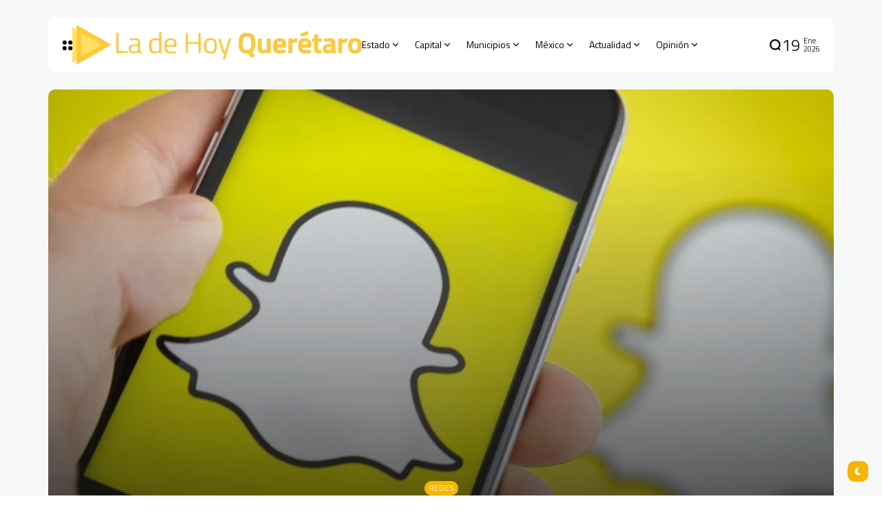

--- FILE ---
content_type: text/html; charset=UTF-8
request_url: https://ladehoy.com.mx/snap-se-desploma-un-31-al-comunicar-resultados/
body_size: 32469
content:
<!doctype html>
<html lang="es" prefix="og: https://ogp.me/ns#">
<head>
	<meta charset="UTF-8">
	<meta name="viewport" content="width=device-width, initial-scale=1">
	<link rel="profile" href="https://gmpg.org/xfn/11">
	<title>Snap se desploma un 31 % al comunicar resultados &#8211; La de Hoy Querétaro</title>
<meta name='robots' content='max-image-preview:large' />
<link rel='dns-prefetch' href='//www.googletagmanager.com' />
<link rel='dns-prefetch' href='//fonts.googleapis.com' />
<link rel='preconnect' href='https://fonts.gstatic.com' crossorigin />
<link rel="alternate" type="application/rss+xml" title="La de Hoy Querétaro &raquo; Feed" href="https://ladehoy.com.mx/feed/" />
<link rel="alternate" title="oEmbed (JSON)" type="application/json+oembed" href="https://ladehoy.com.mx/wp-json/oembed/1.0/embed?url=https%3A%2F%2Fladehoy.com.mx%2Fsnap-se-desploma-un-31-al-comunicar-resultados%2F" />
<link rel="alternate" title="oEmbed (XML)" type="text/xml+oembed" href="https://ladehoy.com.mx/wp-json/oembed/1.0/embed?url=https%3A%2F%2Fladehoy.com.mx%2Fsnap-se-desploma-un-31-al-comunicar-resultados%2F&#038;format=xml" />
        <meta property="og:title" content="Snap se desploma un 31 % al comunicar resultados - La de Hoy Querétaro" />
        <meta property="og:type" content="article" />
        <meta property="og:description" content="EFE / Snap, la empresa matriz de Snapchat, se desplomó este martes en la bolsa neoyorquina nada más" />
        <meta property="og:url" content="https://ladehoy.com.mx/snap-se-desploma-un-31-al-comunicar-resultados/" />
        <meta property="og:site_name" content="La de Hoy Querétaro" />


        			<meta property="og:image" content="https://ladehoy.com.mx/wp-content/uploads/2024/02/20170524222114-GettyImages-610622764-crop-1024x576.webp"/>
		
		
        <style id='wp-img-auto-sizes-contain-inline-css'>
img:is([sizes=auto i],[sizes^="auto," i]){contain-intrinsic-size:3000px 1500px}
/*# sourceURL=wp-img-auto-sizes-contain-inline-css */
</style>
<style id='wp-emoji-styles-inline-css'>

	img.wp-smiley, img.emoji {
		display: inline !important;
		border: none !important;
		box-shadow: none !important;
		height: 1em !important;
		width: 1em !important;
		margin: 0 0.07em !important;
		vertical-align: -0.1em !important;
		background: none !important;
		padding: 0 !important;
	}
/*# sourceURL=wp-emoji-styles-inline-css */
</style>
<link rel='stylesheet' id='wp-block-library-css' href='https://ladehoy.com.mx/wp-includes/css/dist/block-library/style.min.css?ver=6.9' media='all' />
<style id='classic-theme-styles-inline-css'>
/*! This file is auto-generated */
.wp-block-button__link{color:#fff;background-color:#32373c;border-radius:9999px;box-shadow:none;text-decoration:none;padding:calc(.667em + 2px) calc(1.333em + 2px);font-size:1.125em}.wp-block-file__button{background:#32373c;color:#fff;text-decoration:none}
/*# sourceURL=/wp-includes/css/classic-themes.min.css */
</style>
<style id='global-styles-inline-css'>
:root{--wp--preset--aspect-ratio--square: 1;--wp--preset--aspect-ratio--4-3: 4/3;--wp--preset--aspect-ratio--3-4: 3/4;--wp--preset--aspect-ratio--3-2: 3/2;--wp--preset--aspect-ratio--2-3: 2/3;--wp--preset--aspect-ratio--16-9: 16/9;--wp--preset--aspect-ratio--9-16: 9/16;--wp--preset--color--black: #000000;--wp--preset--color--cyan-bluish-gray: #abb8c3;--wp--preset--color--white: #ffffff;--wp--preset--color--pale-pink: #f78da7;--wp--preset--color--vivid-red: #cf2e2e;--wp--preset--color--luminous-vivid-orange: #ff6900;--wp--preset--color--luminous-vivid-amber: #fcb900;--wp--preset--color--light-green-cyan: #7bdcb5;--wp--preset--color--vivid-green-cyan: #00d084;--wp--preset--color--pale-cyan-blue: #8ed1fc;--wp--preset--color--vivid-cyan-blue: #0693e3;--wp--preset--color--vivid-purple: #9b51e0;--wp--preset--color--accent: #f5b505;--wp--preset--color--dark: #161617;--wp--preset--color--light: #ffffff;--wp--preset--gradient--vivid-cyan-blue-to-vivid-purple: linear-gradient(135deg,rgb(6,147,227) 0%,rgb(155,81,224) 100%);--wp--preset--gradient--light-green-cyan-to-vivid-green-cyan: linear-gradient(135deg,rgb(122,220,180) 0%,rgb(0,208,130) 100%);--wp--preset--gradient--luminous-vivid-amber-to-luminous-vivid-orange: linear-gradient(135deg,rgb(252,185,0) 0%,rgb(255,105,0) 100%);--wp--preset--gradient--luminous-vivid-orange-to-vivid-red: linear-gradient(135deg,rgb(255,105,0) 0%,rgb(207,46,46) 100%);--wp--preset--gradient--very-light-gray-to-cyan-bluish-gray: linear-gradient(135deg,rgb(238,238,238) 0%,rgb(169,184,195) 100%);--wp--preset--gradient--cool-to-warm-spectrum: linear-gradient(135deg,rgb(74,234,220) 0%,rgb(151,120,209) 20%,rgb(207,42,186) 40%,rgb(238,44,130) 60%,rgb(251,105,98) 80%,rgb(254,248,76) 100%);--wp--preset--gradient--blush-light-purple: linear-gradient(135deg,rgb(255,206,236) 0%,rgb(152,150,240) 100%);--wp--preset--gradient--blush-bordeaux: linear-gradient(135deg,rgb(254,205,165) 0%,rgb(254,45,45) 50%,rgb(107,0,62) 100%);--wp--preset--gradient--luminous-dusk: linear-gradient(135deg,rgb(255,203,112) 0%,rgb(199,81,192) 50%,rgb(65,88,208) 100%);--wp--preset--gradient--pale-ocean: linear-gradient(135deg,rgb(255,245,203) 0%,rgb(182,227,212) 50%,rgb(51,167,181) 100%);--wp--preset--gradient--electric-grass: linear-gradient(135deg,rgb(202,248,128) 0%,rgb(113,206,126) 100%);--wp--preset--gradient--midnight: linear-gradient(135deg,rgb(2,3,129) 0%,rgb(40,116,252) 100%);--wp--preset--font-size--small: 13px;--wp--preset--font-size--medium: 20px;--wp--preset--font-size--large: 36px;--wp--preset--font-size--x-large: 42px;--wp--preset--spacing--20: 0.44rem;--wp--preset--spacing--30: 0.67rem;--wp--preset--spacing--40: 1rem;--wp--preset--spacing--50: 1.5rem;--wp--preset--spacing--60: 2.25rem;--wp--preset--spacing--70: 3.38rem;--wp--preset--spacing--80: 5.06rem;--wp--preset--shadow--natural: 6px 6px 9px rgba(0, 0, 0, 0.2);--wp--preset--shadow--deep: 12px 12px 50px rgba(0, 0, 0, 0.4);--wp--preset--shadow--sharp: 6px 6px 0px rgba(0, 0, 0, 0.2);--wp--preset--shadow--outlined: 6px 6px 0px -3px rgb(255, 255, 255), 6px 6px rgb(0, 0, 0);--wp--preset--shadow--crisp: 6px 6px 0px rgb(0, 0, 0);}:where(.is-layout-flex){gap: 0.5em;}:where(.is-layout-grid){gap: 0.5em;}body .is-layout-flex{display: flex;}.is-layout-flex{flex-wrap: wrap;align-items: center;}.is-layout-flex > :is(*, div){margin: 0;}body .is-layout-grid{display: grid;}.is-layout-grid > :is(*, div){margin: 0;}:where(.wp-block-columns.is-layout-flex){gap: 2em;}:where(.wp-block-columns.is-layout-grid){gap: 2em;}:where(.wp-block-post-template.is-layout-flex){gap: 1.25em;}:where(.wp-block-post-template.is-layout-grid){gap: 1.25em;}.has-black-color{color: var(--wp--preset--color--black) !important;}.has-cyan-bluish-gray-color{color: var(--wp--preset--color--cyan-bluish-gray) !important;}.has-white-color{color: var(--wp--preset--color--white) !important;}.has-pale-pink-color{color: var(--wp--preset--color--pale-pink) !important;}.has-vivid-red-color{color: var(--wp--preset--color--vivid-red) !important;}.has-luminous-vivid-orange-color{color: var(--wp--preset--color--luminous-vivid-orange) !important;}.has-luminous-vivid-amber-color{color: var(--wp--preset--color--luminous-vivid-amber) !important;}.has-light-green-cyan-color{color: var(--wp--preset--color--light-green-cyan) !important;}.has-vivid-green-cyan-color{color: var(--wp--preset--color--vivid-green-cyan) !important;}.has-pale-cyan-blue-color{color: var(--wp--preset--color--pale-cyan-blue) !important;}.has-vivid-cyan-blue-color{color: var(--wp--preset--color--vivid-cyan-blue) !important;}.has-vivid-purple-color{color: var(--wp--preset--color--vivid-purple) !important;}.has-black-background-color{background-color: var(--wp--preset--color--black) !important;}.has-cyan-bluish-gray-background-color{background-color: var(--wp--preset--color--cyan-bluish-gray) !important;}.has-white-background-color{background-color: var(--wp--preset--color--white) !important;}.has-pale-pink-background-color{background-color: var(--wp--preset--color--pale-pink) !important;}.has-vivid-red-background-color{background-color: var(--wp--preset--color--vivid-red) !important;}.has-luminous-vivid-orange-background-color{background-color: var(--wp--preset--color--luminous-vivid-orange) !important;}.has-luminous-vivid-amber-background-color{background-color: var(--wp--preset--color--luminous-vivid-amber) !important;}.has-light-green-cyan-background-color{background-color: var(--wp--preset--color--light-green-cyan) !important;}.has-vivid-green-cyan-background-color{background-color: var(--wp--preset--color--vivid-green-cyan) !important;}.has-pale-cyan-blue-background-color{background-color: var(--wp--preset--color--pale-cyan-blue) !important;}.has-vivid-cyan-blue-background-color{background-color: var(--wp--preset--color--vivid-cyan-blue) !important;}.has-vivid-purple-background-color{background-color: var(--wp--preset--color--vivid-purple) !important;}.has-black-border-color{border-color: var(--wp--preset--color--black) !important;}.has-cyan-bluish-gray-border-color{border-color: var(--wp--preset--color--cyan-bluish-gray) !important;}.has-white-border-color{border-color: var(--wp--preset--color--white) !important;}.has-pale-pink-border-color{border-color: var(--wp--preset--color--pale-pink) !important;}.has-vivid-red-border-color{border-color: var(--wp--preset--color--vivid-red) !important;}.has-luminous-vivid-orange-border-color{border-color: var(--wp--preset--color--luminous-vivid-orange) !important;}.has-luminous-vivid-amber-border-color{border-color: var(--wp--preset--color--luminous-vivid-amber) !important;}.has-light-green-cyan-border-color{border-color: var(--wp--preset--color--light-green-cyan) !important;}.has-vivid-green-cyan-border-color{border-color: var(--wp--preset--color--vivid-green-cyan) !important;}.has-pale-cyan-blue-border-color{border-color: var(--wp--preset--color--pale-cyan-blue) !important;}.has-vivid-cyan-blue-border-color{border-color: var(--wp--preset--color--vivid-cyan-blue) !important;}.has-vivid-purple-border-color{border-color: var(--wp--preset--color--vivid-purple) !important;}.has-vivid-cyan-blue-to-vivid-purple-gradient-background{background: var(--wp--preset--gradient--vivid-cyan-blue-to-vivid-purple) !important;}.has-light-green-cyan-to-vivid-green-cyan-gradient-background{background: var(--wp--preset--gradient--light-green-cyan-to-vivid-green-cyan) !important;}.has-luminous-vivid-amber-to-luminous-vivid-orange-gradient-background{background: var(--wp--preset--gradient--luminous-vivid-amber-to-luminous-vivid-orange) !important;}.has-luminous-vivid-orange-to-vivid-red-gradient-background{background: var(--wp--preset--gradient--luminous-vivid-orange-to-vivid-red) !important;}.has-very-light-gray-to-cyan-bluish-gray-gradient-background{background: var(--wp--preset--gradient--very-light-gray-to-cyan-bluish-gray) !important;}.has-cool-to-warm-spectrum-gradient-background{background: var(--wp--preset--gradient--cool-to-warm-spectrum) !important;}.has-blush-light-purple-gradient-background{background: var(--wp--preset--gradient--blush-light-purple) !important;}.has-blush-bordeaux-gradient-background{background: var(--wp--preset--gradient--blush-bordeaux) !important;}.has-luminous-dusk-gradient-background{background: var(--wp--preset--gradient--luminous-dusk) !important;}.has-pale-ocean-gradient-background{background: var(--wp--preset--gradient--pale-ocean) !important;}.has-electric-grass-gradient-background{background: var(--wp--preset--gradient--electric-grass) !important;}.has-midnight-gradient-background{background: var(--wp--preset--gradient--midnight) !important;}.has-small-font-size{font-size: var(--wp--preset--font-size--small) !important;}.has-medium-font-size{font-size: var(--wp--preset--font-size--medium) !important;}.has-large-font-size{font-size: var(--wp--preset--font-size--large) !important;}.has-x-large-font-size{font-size: var(--wp--preset--font-size--x-large) !important;}
:where(.wp-block-post-template.is-layout-flex){gap: 1.25em;}:where(.wp-block-post-template.is-layout-grid){gap: 1.25em;}
:where(.wp-block-term-template.is-layout-flex){gap: 1.25em;}:where(.wp-block-term-template.is-layout-grid){gap: 1.25em;}
:where(.wp-block-columns.is-layout-flex){gap: 2em;}:where(.wp-block-columns.is-layout-grid){gap: 2em;}
:root :where(.wp-block-pullquote){font-size: 1.5em;line-height: 1.6;}
/*# sourceURL=global-styles-inline-css */
</style>
<link rel='stylesheet' id='th90-style-css' href='https://ladehoy.com.mx/wp-content/themes/atlas/style.css?ver=1.4' media='all' />
<style id='th90-style-inline-css'>
:root{--primary_text-font-family: "Titillium Web";--primary_text-font-weight: 400;--primary_text-font-style: ;--primary_text-font-size: 14px;--primary_text-letter-spacing: 0em;--primary_text-line-height: 1.7;--second_text-font-family: "Titillium Web";--second_text-font-weight: 400;--second_text-font-style: ;--second_text-text-transform: ;--second_text-font-size: 12px;--second_text-letter-spacing: 0em;--second_text-line-height: 1.5;--font_heading-font-family: "Titillium Web";--font_heading-font-weight: 700;--font_heading-font-style: ;--font_heading-text-transform: ;--font_heading-line-height: ;--font_heading-letter-spacing: ;}
/*# sourceURL=th90-style-inline-css */
</style>
<link rel='stylesheet' id='elementor-frontend-css' href='https://ladehoy.com.mx/wp-content/plugins/elementor/assets/css/frontend.min.css?ver=3.34.1' media='all' />
<link rel='stylesheet' id='elementor-post-18690-css' href='https://ladehoy.com.mx/wp-content/uploads/elementor/css/post-18690.css?ver=1768322578' media='all' />
<link rel='stylesheet' id='elementor-post-168-css' href='https://ladehoy.com.mx/wp-content/uploads/elementor/css/post-168.css?ver=1768322579' media='all' />
<link rel='stylesheet' id='elementor-post-176-css' href='https://ladehoy.com.mx/wp-content/uploads/elementor/css/post-176.css?ver=1768322580' media='all' />
<link rel='stylesheet' id='elementor-post-1133-css' href='https://ladehoy.com.mx/wp-content/uploads/elementor/css/post-1133.css?ver=1768322579' media='all' />
<link rel='stylesheet' id='elementor-post-18813-css' href='https://ladehoy.com.mx/wp-content/uploads/elementor/css/post-18813.css?ver=1768322580' media='all' />
<link rel="preload" as="style" href="https://fonts.googleapis.com/css?family=Titillium%20Web:200,300,400,600,700,900,200italic,300italic,400italic,600italic,700italic&#038;display=swap&#038;ver=1765761003" /><link rel="stylesheet" href="https://fonts.googleapis.com/css?family=Titillium%20Web:200,300,400,600,700,900,200italic,300italic,400italic,600italic,700italic&#038;display=swap&#038;ver=1765761003" media="print" onload="this.media='all'"><noscript><link rel="stylesheet" href="https://fonts.googleapis.com/css?family=Titillium%20Web:200,300,400,600,700,900,200italic,300italic,400italic,600italic,700italic&#038;display=swap&#038;ver=1765761003" /></noscript><link rel='stylesheet' id='elementor-gf-local-roboto-css' href='https://ladehoy.com.mx/wp-content/uploads/elementor/google-fonts/css/roboto.css?ver=1742235009' media='all' />
<link rel='stylesheet' id='elementor-gf-local-robotoslab-css' href='https://ladehoy.com.mx/wp-content/uploads/elementor/google-fonts/css/robotoslab.css?ver=1742235029' media='all' />
<script src="https://ladehoy.com.mx/wp-includes/js/jquery/jquery.min.js?ver=3.7.1" id="jquery-core-js"></script>
<script src="https://ladehoy.com.mx/wp-includes/js/jquery/jquery-migrate.min.js?ver=3.4.1" id="jquery-migrate-js"></script>

<!-- Google tag (gtag.js) snippet added by Site Kit -->
<!-- Fragmento de código de Google Analytics añadido por Site Kit -->
<script src="https://www.googletagmanager.com/gtag/js?id=GT-MR5F437" id="google_gtagjs-js" async></script>
<script id="google_gtagjs-js-after">
window.dataLayer = window.dataLayer || [];function gtag(){dataLayer.push(arguments);}
gtag("set","linker",{"domains":["ladehoy.com.mx"]});
gtag("js", new Date());
gtag("set", "developer_id.dZTNiMT", true);
gtag("config", "GT-MR5F437");
//# sourceURL=google_gtagjs-js-after
</script>
<link rel="https://api.w.org/" href="https://ladehoy.com.mx/wp-json/" /><link rel="alternate" title="JSON" type="application/json" href="https://ladehoy.com.mx/wp-json/wp/v2/posts/21830" /><link rel="EditURI" type="application/rsd+xml" title="RSD" href="https://ladehoy.com.mx/xmlrpc.php?rsd" />
<meta name="generator" content="WordPress 6.9" />
<link rel="canonical" href="https://ladehoy.com.mx/snap-se-desploma-un-31-al-comunicar-resultados/" />
<link rel='shortlink' href='https://ladehoy.com.mx/?p=21830' />
<meta name="generator" content="Site Kit by Google 1.170.0" /><meta name="generator" content="Redux 4.4.10" />
<!-- Metaetiquetas de Google AdSense añadidas por Site Kit -->
<meta name="google-adsense-platform-account" content="ca-host-pub-2644536267352236">
<meta name="google-adsense-platform-domain" content="sitekit.withgoogle.com">
<!-- Acabar con las metaetiquetas de Google AdSense añadidas por Site Kit -->
<meta name="generator" content="Elementor 3.34.1; features: e_font_icon_svg, additional_custom_breakpoints; settings: css_print_method-external, google_font-enabled, font_display-swap">
			<style>
				.e-con.e-parent:nth-of-type(n+4):not(.e-lazyloaded):not(.e-no-lazyload),
				.e-con.e-parent:nth-of-type(n+4):not(.e-lazyloaded):not(.e-no-lazyload) * {
					background-image: none !important;
				}
				@media screen and (max-height: 1024px) {
					.e-con.e-parent:nth-of-type(n+3):not(.e-lazyloaded):not(.e-no-lazyload),
					.e-con.e-parent:nth-of-type(n+3):not(.e-lazyloaded):not(.e-no-lazyload) * {
						background-image: none !important;
					}
				}
				@media screen and (max-height: 640px) {
					.e-con.e-parent:nth-of-type(n+2):not(.e-lazyloaded):not(.e-no-lazyload),
					.e-con.e-parent:nth-of-type(n+2):not(.e-lazyloaded):not(.e-no-lazyload) * {
						background-image: none !important;
					}
				}
			</style>
			
<!-- Fragmento de código de Google Tag Manager añadido por Site Kit -->
<script>
			( function( w, d, s, l, i ) {
				w[l] = w[l] || [];
				w[l].push( {'gtm.start': new Date().getTime(), event: 'gtm.js'} );
				var f = d.getElementsByTagName( s )[0],
					j = d.createElement( s ), dl = l != 'dataLayer' ? '&l=' + l : '';
				j.async = true;
				j.src = 'https://www.googletagmanager.com/gtm.js?id=' + i + dl;
				f.parentNode.insertBefore( j, f );
			} )( window, document, 'script', 'dataLayer', 'GTM-N7FV2GXN' );
			
</script>

<!-- Final del fragmento de código de Google Tag Manager añadido por Site Kit -->
<link rel="icon" href="https://ladehoy.com.mx/wp-content/uploads/2024/01/avatar-Telefono-Personalizado.png" sizes="32x32" />
<link rel="icon" href="https://ladehoy.com.mx/wp-content/uploads/2024/01/avatar-Telefono-Personalizado.png" sizes="192x192" />
<link rel="apple-touch-icon" href="https://ladehoy.com.mx/wp-content/uploads/2024/01/avatar-Telefono-Personalizado.png" />
<meta name="msapplication-TileImage" content="https://ladehoy.com.mx/wp-content/uploads/2024/01/avatar-Telefono-Personalizado.png" />
<style id="th90_options-dynamic-css" title="dynamic-css" class="redux-options-output">:root{--site_width:1140;--content_width:70;--box_radius:10;--button_radius:10;--image_radius:10;--light-bg-color:#f7f9f8;--light-sec-bg-color:#ffffff;--light-text-color-color:#202124;--light-text-color-alpha:1;--light-text-color-rgba:rgba(32,33,36,1);--light-text-color-heavier-color:#000000;--light-text-color-heavier-alpha:1;--light-text-color-heavier-rgba:rgba(0,0,0,1);--light-text-color-lighter-color:#999999;--light-text-color-lighter-alpha:1;--light-text-color-lighter-rgba:rgba(153,153,153,1);--light-line-color-color:#efefef;--light-line-color-alpha:1;--light-line-color-rgba:rgba(239,239,239,1);--light-submenu-bg-color:#f5f5f5;--light-submenu-bg-alpha:1;--light-submenu-bg-rgba:rgba(245,245,245,1);--dark-bg-color:#1c1c1c;--dark-sec-bg-color:#161617;--dark-text-color-color:#ffffff;--dark-text-color-alpha:0.8;--dark-text-color-rgba:rgba(255,255,255,0.8);--dark-text-color-heavier-color:#ffffff;--dark-text-color-heavier-alpha:1;--dark-text-color-heavier-rgba:rgba(255,255,255,1);--dark-text-color-lighter-color:#ffffff;--dark-text-color-lighter-alpha:0.6;--dark-text-color-lighter-rgba:rgba(255,255,255,0.6);--dark-line-color-color:#ffffff;--dark-line-color-alpha:0.1;--dark-line-color-rgba:rgba(255,255,255,0.1);--dark-submenu-bg-color:#000000;--dark-submenu-bg-alpha:1;--dark-submenu-bg-rgba:rgba(0,0,0,1);--color-accent:#f5b505;--color-accent-text:#ffffff;--h1_desktop-font-size:28px;--h2_desktop-font-size:24px;--h3_desktop-font-size:21px;--h4_desktop-font-size:18px;--h5_desktop-font-size:16px;--h6_desktop-font-size:14px;--h1_tablet-font-size:28px;--h2_tablet-font-size:24px;--h3_tablet-font-size:21px;--h4_tablet-font-size:18px;--h5_tablet-font-size:16px;--h6_tablet-font-size:14px;--h1_mobile-font-size:28px;--h2_mobile-font-size:24px;--h3_mobile-font-size:21px;--h4_mobile-font-size:18px;--h5_mobile-font-size:18px;--h6_mobile-font-size:14px;--logo_width-width:420px;--logo_width-units:px;--logo_mobile_width-width:320px;--logo_mobile_width-units:px;--logo_offcanvas_width-width:170px;--logo_offcanvas_width-units:px;--header_space:25;--mheader_space:25;--footer_bg_custom:;--reading_indicator_height:3;--offcanvas_width-width:310px;--offcanvas_width-units:px;--off_overlay_light-color:#f5f8fa;--off_overlay_light-alpha:1;--off_overlay_light-rgba:rgba(245,248,250,1);--off_overlay_dark-color:#161617;--off_overlay_dark-alpha:1;--off_overlay_dark-rgba:rgba(22,22,23,1);}.widget-heading .title{font-family:"Titillium Web";font-weight:normal;font-style:normal;}</style></head>

<body class="wp-singular post-template-default single single-post postid-21830 single-format-standard wp-embed-responsive wp-theme-atlas s-front  site-skin site-light box-solid wheading-simple is-lazyload sticky-header-active reading-indicator-bottom linkstyle-none lazy-is-placeholder sticky-sidebar elementor-default elementor-kit-18690">

		<!-- Fragmento de código de Google Tag Manager (noscript) añadido por Site Kit -->
		<noscript>
			<iframe src="https://www.googletagmanager.com/ns.html?id=GTM-N7FV2GXN" height="0" width="0" style="display:none;visibility:hidden"></iframe>
		</noscript>
		<!-- Final del fragmento de código de Google Tag Manager (noscript) añadido por Site Kit -->
		
<div id="page" class="site">
	<a class="skip-link screen-reader-text" href="#content">Skip to content</a>

	
	<header id="site-header" class="site-header">
		<div class="site-section main-header">
    <div class="header-section is-skin bg-light">
    <div class="container">
        <div class="section-inner box-wrap">
            <div class="header-elements header-logo menuhover-default">
                				<div class="offcanvas-trigger button btn-content_icon btn-medium btn-text">
				<span class="icon-svg"><svg xmlns="http://www.w3.org/2000/svg" viewBox="0 0 18 18"><path fill="currentColor" d="M4 1h1s3 0 3 3v1s0 3-3 3H4S1 8 1 5V4s0-3 3-3m0 10h1s3 0 3 3v1s0 3-3 3H4s-3 0-3-3v-1s0-3 3-3M14 1h1s3 0 3 3v1s0 3-3 3h-1s-3 0-3-3V4s0-3 3-3m0 10h1s3 0 3 3v1s0 3-3 3h-1s-3 0-3-3v-1s0-3 3-3"/></svg></span>				</div>
				<a href="https://ladehoy.com.mx/" class="logo-site logo" title="La de Hoy Querétaro"><img fetchpriority="high" class="logo-img" alt="La de Hoy Querétaro" src="https://ladehoy.com.mx/wp-content/uploads/2024/12/ldh2025.png" width="720" height="100" srcset="https://ladehoy.com.mx/wp-content/uploads/2024/12/ldh2025.png 1x, https://ladehoy.com.mx/wp-content/uploads/2024/12/ldh2025.png 2x"></a><a href="https://ladehoy.com.mx/" class="logo-site logo_dark" title="La de Hoy Querétaro"><img fetchpriority="high" class="logo-img" alt="La de Hoy Querétaro" src="https://ladehoy.com.mx/wp-content/uploads/2024/12/ldh2025.png" width="720" height="100" srcset="https://ladehoy.com.mx/wp-content/uploads/2024/12/ldh2025.png 1x, https://ladehoy.com.mx/wp-content/uploads/2024/12/ldh2025.png 2x"></a><nav class="navmain-wrap"><ul id="menu-main" class="nav-main"><li id="menu-item-18714" class="menu-item menu-item-type-taxonomy menu-item-object-category menu-item-18714"><a href="https://ladehoy.com.mx/category/estado/" class="have-megamenu megacat" data-id="6" data-style="small"><span class="menu-text">Estado<span class="parent-pointer"></span></span></a><span class="menu-item-space"></span><span class="mega-indicator"></span><ul class="sub-menu mega-template megacat-small"><li><div class="posts-container"><div class="posts-list post-list-grids"></div></div></li></ul></li>
<li id="menu-item-18708" class="menu-item menu-item-type-taxonomy menu-item-object-category menu-item-18708"><a href="https://ladehoy.com.mx/category/capital/" class="have-megamenu megacat" data-id="10" data-style="medium"><span class="menu-text">Capital<span class="parent-pointer"></span></span></a><span class="menu-item-space"></span><span class="mega-indicator"></span><ul class="sub-menu mega-template megacat-medium"><li><div class="posts-container"><div class="posts-list post-list-grids"></div></div></li></ul></li>
<li id="menu-item-18718" class="menu-item menu-item-type-taxonomy menu-item-object-category menu-item-has-children menu-item-18718"><a href="https://ladehoy.com.mx/category/municipio/"><span class="menu-text">Municipios<span class="parent-pointer"></span></span></a><span class="menu-item-space"></span>
<ul class="sub-menu">
	<li id="menu-item-18725" class="menu-item menu-item-type-taxonomy menu-item-object-category menu-item-18725"><a href="https://ladehoy.com.mx/category/seguridad/"><span class="menu-text">Seguridad</span></a></li>
</ul>
</li>
<li id="menu-item-18717" class="menu-item menu-item-type-taxonomy menu-item-object-category menu-item-18717"><a href="https://ladehoy.com.mx/category/mexico/" class="have-megamenu megacat" data-id="13" data-style="small"><span class="menu-text">México<span class="parent-pointer"></span></span></a><span class="menu-item-space"></span><span class="mega-indicator"></span><ul class="sub-menu mega-template megacat-small"><li><div class="posts-container"><div class="posts-list post-list-grids"></div></div></li></ul></li>
<li id="menu-item-18706" class="menu-item menu-item-type-taxonomy menu-item-object-category menu-item-has-children menu-item-18706"><a href="https://ladehoy.com.mx/category/actualidad/"><span class="menu-text">Actualidad<span class="parent-pointer"></span></span></a><span class="menu-item-space"></span>
<ul class="sub-menu">
	<li id="menu-item-42966" class="menu-item menu-item-type-custom menu-item-object-custom menu-item-42966"><a href="https://ladehoy.com.mx/musica/"><span class="menu-text">Música</span></a></li>
	<li id="menu-item-69135" class="menu-item menu-item-type-custom menu-item-object-custom menu-item-69135"><a href="https://ladehoy.com.mx/historia/"><span class="menu-text">Historia</span></a></li>
	<li id="menu-item-18710" class="menu-item menu-item-type-taxonomy menu-item-object-category menu-item-18710"><a href="https://ladehoy.com.mx/category/cultura/"><span class="menu-text">Cultura</span></a></li>
	<li id="menu-item-18722" class="menu-item menu-item-type-taxonomy menu-item-object-category current-post-ancestor current-menu-parent current-post-parent menu-item-18722"><a href="https://ladehoy.com.mx/category/redes/"><span class="menu-text">Redes</span></a></li>
	<li id="menu-item-18726" class="menu-item menu-item-type-taxonomy menu-item-object-category menu-item-18726"><a href="https://ladehoy.com.mx/category/tecnologia/"><span class="menu-text">Tecnología</span></a></li>
	<li id="menu-item-18709" class="menu-item menu-item-type-taxonomy menu-item-object-category menu-item-18709"><a href="https://ladehoy.com.mx/category/ciencia/"><span class="menu-text">Ciencia</span></a></li>
	<li id="menu-item-18713" class="menu-item menu-item-type-taxonomy menu-item-object-category menu-item-18713"><a href="https://ladehoy.com.mx/category/entretenimiento/"><span class="menu-text">Entretenimiento</span></a></li>
	<li id="menu-item-18711" class="menu-item menu-item-type-taxonomy menu-item-object-category menu-item-has-children menu-item-18711"><a href="https://ladehoy.com.mx/category/deportes/"><span class="menu-text">Deportes</span><span class="subparent-pointer"></span></a>
	<ul class="sub-menu">
		<li id="menu-item-18715" class="menu-item menu-item-type-taxonomy menu-item-object-category menu-item-18715"><a href="https://ladehoy.com.mx/category/gallos/"><span class="menu-text">Gallos</span></a></li>
	</ul>
</li>
	<li id="menu-item-18712" class="menu-item menu-item-type-taxonomy menu-item-object-category menu-item-18712"><a href="https://ladehoy.com.mx/category/el-mundo/"><span class="menu-text">El Mundo</span></a></li>
	<li id="menu-item-18723" class="menu-item menu-item-type-taxonomy menu-item-object-category menu-item-18723"><a href="https://ladehoy.com.mx/category/salud/"><span class="menu-text">Salud</span></a></li>
</ul>
</li>
<li id="menu-item-18720" class="menu-item menu-item-type-taxonomy menu-item-object-category menu-item-has-children menu-item-18720"><a href="https://ladehoy.com.mx/category/opinion/"><span class="menu-text">Opinión<span class="parent-pointer"></span></span></a><span class="menu-item-space"></span>
<ul class="sub-menu">
	<li id="menu-item-49167" class="menu-item menu-item-type-taxonomy menu-item-object-category menu-item-49167"><a href="https://ladehoy.com.mx/category/opinion/"><span class="menu-text">Opinión</span></a></li>
	<li id="menu-item-80794" class="menu-item menu-item-type-taxonomy menu-item-object-category menu-item-80794"><a href="https://ladehoy.com.mx/category/entre-lineas/"><span class="menu-text">Entre Líneas</span></a></li>
	<li id="menu-item-49166" class="menu-item menu-item-type-taxonomy menu-item-object-category menu-item-49166"><a href="https://ladehoy.com.mx/category/videocolumnas/"><span class="menu-text">Videocolumnas</span></a></li>
	<li id="menu-item-18724" class="menu-item menu-item-type-taxonomy menu-item-object-category menu-item-18724"><a href="https://ladehoy.com.mx/category/sedice/"><span class="menu-text">Se dice, se comenta</span></a></li>
</ul>
</li>
</ul></nav>            </div>
            <div class="header-elements">
                				<div class="search-trigger button btn-content_icon btn-large btn-text">
				<span class="icon-svg"><svg xmlns="http://www.w3.org/2000/svg" fill="none" stroke="currentColor" stroke-width="3" style="fill:none" viewBox="0 0 24 24"><path d="M2.778 11.767a8.989 8.989 0 1 0 17.978 0 8.989 8.989 0 1 0-17.978 0m15.24 6.718L21.542 22"/></svg></span>				</div>
				<div class="div-vertical"><div class="th90-block block-divider"><div class="divider-inner">-</div></div></div><div class="current-date"><div class="cur-date"><span class="d">19</span><span class="my"><span class="m">Ene</span><span class="y">2026</span></span></div></div>            </div>
        </div>
    </div>
</div>
</div>
<div class="mobile-header site-section">
    <div class="header-section mob_header-section is-skin bg-light">
    <div class="container">
        <div class="section-inner box-wrap">
            <div class="mob_header-logo header-elements">
                <a href="https://ladehoy.com.mx/" class="logo-site logo" title="La de Hoy Querétaro"><img fetchpriority="high" class="logo-img" alt="La de Hoy Querétaro" src="https://ladehoy.com.mx/wp-content/uploads/2024/12/ldh2025.png" width="720" height="100" srcset="https://ladehoy.com.mx/wp-content/uploads/2024/12/ldh2025.png 1x, https://ladehoy.com.mx/wp-content/uploads/2024/12/ldh2025.png 2x"></a><a href="https://ladehoy.com.mx/" class="logo-site logo_dark" title="La de Hoy Querétaro"><img fetchpriority="high" class="logo-img" alt="La de Hoy Querétaro" src="https://ladehoy.com.mx/wp-content/uploads/2024/12/ldh2025.png" width="720" height="100" srcset="https://ladehoy.com.mx/wp-content/uploads/2024/12/ldh2025.png 1x, https://ladehoy.com.mx/wp-content/uploads/2024/12/ldh2025.png 2x"></a>            </div>
            <div class="header-elements">
                				<div class="search-trigger button btn-content_icon btn-large btn-text">
				<span class="icon-svg"><svg xmlns="http://www.w3.org/2000/svg" fill="none" stroke="currentColor" stroke-width="3" style="fill:none" viewBox="0 0 24 24"><path d="M2.778 11.767a8.989 8.989 0 1 0 17.978 0 8.989 8.989 0 1 0-17.978 0m15.24 6.718L21.542 22"/></svg></span>				</div>
								<div class="offcanvas-trigger button btn-content_icon btn-large btn-text">
				<span class="icon-svg"><svg xmlns="http://www.w3.org/2000/svg" viewBox="0 0 18 18"><path fill="currentColor" d="M4 1h1s3 0 3 3v1s0 3-3 3H4S1 8 1 5V4s0-3 3-3m0 10h1s3 0 3 3v1s0 3-3 3H4s-3 0-3-3v-1s0-3 3-3M14 1h1s3 0 3 3v1s0 3-3 3h-1s-3 0-3-3V4s0-3 3-3m0 10h1s3 0 3 3v1s0 3-3 3h-1s-3 0-3-3v-1s0-3 3-3"/></svg></span>				</div>
				            </div>
        </div>
    </div>
</div>
</div>
		<script async src="https://fundingchoicesmessages.google.com/i/pub-1473206749139537?ers=1" nonce="K4BIlk6JBdtMuTddBXIcBQ"></script><script nonce="K4BIlk6JBdtMuTddBXIcBQ">(function() {function signalGooglefcPresent() {if (!window.frames['googlefcPresent']) {if (document.body) {const iframe = document.createElement('iframe'); iframe.style = 'width: 0; height: 0; border: none; z-index: -1000; left: -1000px; top: -1000px;'; iframe.style.display = 'none'; iframe.name = 'googlefcPresent'; document.body.appendChild(iframe);} else {setTimeout(signalGooglefcPresent, 0);}}}signalGooglefcPresent();})();</script>
		
	</header>

	
	<div class="header-space clearfix"></div>
	<div id="content" class="site-content is-skin bg-light">

<div id="primary" class="content-area">
						<div id="single-post-ajax" class="single-post-ajax d-flexlist" data-nextid="21687" data-nexturl="https://ladehoy.com.mx/apple-vision-pro-desata-la-estupidez-humana-hay-gente-que-conduce-camina-o-incluso-se-bana-usando-este-aparato/">
				<div class="single-inner-ajax" data-previd="21830" data-prevurl="https://ladehoy.com.mx/snap-se-desploma-un-31-al-comunicar-resultados/" data-image="https://ladehoy.com.mx/wp-content/uploads/2024/02/20170524222114-GettyImages-610622764-crop-1024x576.webp" data-desc="EFE / Snap, la empresa matriz de Snapchat, se desplomó este martes en la bolsa neoyorquina nada más comunicar sus resultados trimestrales, y en las operaciones después del cierre sus" data-readtime="&lt;span class=&quot;icon-svg&quot;&gt;&lt;svg xmlns=&quot;http://www.w3.org/2000/svg&quot; viewBox=&quot;0 0 24 24&quot;&gt;&lt;path d=&quot;m9 7.539 6 14L18.66 13H23v-2h-5.66L15 16.461l-6-14L5.34 11H1v2h5.66L9 7.539Z&quot;/&gt;&lt;/svg&gt;&lt;/span&gt;Less 1 min read">
					<article id="post-21830" class="d-flexlist article-3 sidebar-right post-21830 post type-post status-publish format-standard has-post-thumbnail hentry category-redes">
		<div class="container">
		<div class="section-inner featured-section article-section"><div class="entry-featured"><div class="featured-hero"><div class="thumb-container" style="padding-bottom:700px;"><img width="1024" height="576" src="https://ladehoy.com.mx/wp-content/uploads/2024/02/20170524222114-GettyImages-610622764-crop-30x30.webp" data-src="https://ladehoy.com.mx/wp-content/uploads/2024/02/20170524222114-GettyImages-610622764-crop-1024x576.webp" class="lazyload attachment-large size-large wp-post-image" alt="" decoding="async" data-srcset="https://ladehoy.com.mx/wp-content/uploads/2024/02/20170524222114-GettyImages-610622764-crop-1024x576.webp 1024w, https://ladehoy.com.mx/wp-content/uploads/2024/02/20170524222114-GettyImages-610622764-crop-300x169.webp 300w, https://ladehoy.com.mx/wp-content/uploads/2024/02/20170524222114-GettyImages-610622764-crop-200x113.webp 200w, https://ladehoy.com.mx/wp-content/uploads/2024/02/20170524222114-GettyImages-610622764-crop-768x432.webp 768w, https://ladehoy.com.mx/wp-content/uploads/2024/02/20170524222114-GettyImages-610622764-crop-1536x864.webp 1536w, https://ladehoy.com.mx/wp-content/uploads/2024/02/20170524222114-GettyImages-610622764-crop-480x270.webp 480w" data-sizes="auto" data-expand="0" loading="eager" />			</div>

			<div class="post-desc desc-hero bg-dark">
		        <div class="post-desc-inner">
					
<header class="entry-header entry-header-article text-center">

	<div class="entry-cats-wrap have-cats"><div class="entry-cats"><a class="post-cat info-text cat-btn post-cat-20" href="https://ladehoy.com.mx/category/redes/">Redes</a></div></div>
    <div class="page-title">
        <h1 class="entry-title">Snap se desploma un 31 % al comunicar resultados</h1>    </div>

	<div class="entry-meta no-icons"><div class="meta-item meta-author meta-modern author vcard meta-color"><div class="author-ava" data-author="L"><img alt='' src="[data-uri]" data-src='https://secure.gravatar.com/avatar/db604bcbef56d1888cab79996812d635f3b22e60241c345befee22b9e1125523?s=35&#038;d=mm&#038;r=g' data-srcset='https://secure.gravatar.com/avatar/db604bcbef56d1888cab79996812d635f3b22e60241c345befee22b9e1125523?s=70&#038;d=mm&#038;r=g 2x' class='lazyload avatar avatar-35 photo' height='35' width='35' decoding='async'/></div><div class="meta-modern-desc"><a href="https://ladehoy.com.mx/author/aldo/" class="info-text author-name url fn" rel="author" title="Posts by La de Hoy Querétaro">La de Hoy Querétaro</a><span class="info-text">6 febrero, 2024</span></div></div><div class="meta-item meta-readtime meta-color"><span class="info-text">Less 1 min</span></div></div></header><!-- .entry-header -->
				</div>
			</div>
		</div></div></div>
		<div class="section-inner article-section">
            <main id="main" class="site-main" role="main">
								<div class="element-article box-section box-wrap">
	                <div class="content-wrap">
	<div class="single-content">
		<div class="entry-content article-content">
		    
<p><strong>EFE </strong>/ Snap, la empresa matriz de Snapchat, se desplomó este martes en la bolsa neoyorquina nada más comunicar sus resultados trimestrales, y en las operaciones después del cierre sus acciones llegaban a caer un 31 %.</p>



<p>Las cifras estuvieron ligeramente por debajo de las expectativas de los analistas, y la compañía relacionó esta baja con el conflicto en Gaza, sin explicar claramente el vínculo.</p>



<p>&#8220;Nos motiva el progreso conseguido con nuestra plataforma publicitaria y los resultados mejorados que estamos entregando a nuestros anunciantes (pero) estimamos que el inicio del conflicto en Oriente Medio es un viento en contra en el cuarto trimestre para nuestro crecimiento de casi un 2 % anual&#8221;, dijo la compañía a sus inversores.</p>



<p>Algunas de las cifras que decepcionaron a los inversores correspondieron a la de ingresos trimestrales, que fueron de 1.360 millones frente a los 1.380 millones esperados; o el de ingreso medio por usuario (3,29 dólares frente a los 3,33 esperados).</p>



<p>La cadena CNBC cree que Snap está sufriendo, al igual que otras grandes plataformas digitales, un descenso generalizado en ingresos publicitarios; esto se viene reflejando durante seis trimestres seguidos, en los que ha reportado un crecimiento de un solo dígito o descensos en sus ventas.</p>



<p>Ayer, anticipándose a estos flojos resultados, Snap anunció que prescindía del 10 % de su plantilla, o 450 personas, que se añaden al 20 % que ya recortó en agosto de 2022.</p>



<p>Esos despidos -dijo ayer la empresa- iban a hacerle incurrir en cargos antes de impuestos de entre 55 y 75 millones de dólares, que consisten principalmente en indemnizaciones y costos relacionados.</p>
		</div>

		<div class="clearfix"></div>

			</div>

	<div class="single-shares_bottom"><div class="head-shares">Shares:</div><div class="social-shares social-icons social-simple"><a href="https://www.facebook.com/sharer/sharer.php?u=https://ladehoy.com.mx/snap-se-desploma-un-31-al-comunicar-resultados/" rel="nofollow" target="_blank" class="social-icon s-facebook"><span class="icon-svg"><svg xmlns="http://www.w3.org/2000/svg" height="1em" viewBox="0 0 512 512"><path d="M504 256C504 119 393 8 256 8S8 119 8 256c0 123.78 90.69 226.38 209.25 245V327.69h-63V256h63v-54.64c0-62.15 37-96.48 93.67-96.48 27.14 0 55.52 4.84 55.52 4.84v61h-31.28c-30.8 0-40.41 19.12-40.41 38.73V256h68.78l-11 71.69h-57.78V501C413.31 482.38 504 379.78 504 256z"/></svg></span></a><a href="https://twitter.com/intent/tweet/?url=https://ladehoy.com.mx/snap-se-desploma-un-31-al-comunicar-resultados/" rel="nofollow" target="_blank" class="social-icon s-twitter"><span class="icon-svg"><svg xmlns="http://www.w3.org/2000/svg" viewBox="0 0 512 512"><path d="M389.2 48h70.6L305.6 224.2 487 464H345L233.7 318.6 106.5 464H35.8l164.9-188.5L26.8 48h145.6l100.5 132.9L389.2 48zm-24.8 373.8h39.1L151.1 88h-42l255.3 333.8z"/></svg></span></a><a href="https://pinterest.com/pin/create/button/?url=https://ladehoy.com.mx/snap-se-desploma-un-31-al-comunicar-resultados/&amp;description=Snap+se+desploma+un+31+%25+al+comunicar+resultados&amp;media=https://ladehoy.com.mx/wp-content/uploads/2024/02/20170524222114-GettyImages-610622764-crop-1024x576.webp" rel="nofollow" target="_blank" class="social-icon s-pinterest"><span class="icon-svg"><svg xmlns="http://www.w3.org/2000/svg" class="ionicon" viewBox="0 0 512 512"><path d="M256.05 32c-123.7 0-224 100.3-224 224 0 91.7 55.2 170.5 134.1 205.2-.6-15.6-.1-34.4 3.9-51.4 4.3-18.2 28.8-122.1 28.8-122.1s-7.2-14.3-7.2-35.4c0-33.2 19.2-58 43.2-58 20.4 0 30.2 15.3 30.2 33.6 0 20.5-13.1 51.1-19.8 79.5-5.6 23.8 11.9 43.1 35.4 43.1 42.4 0 71-54.5 71-119.1 0-49.1-33.1-85.8-93.2-85.8-67.9 0-110.3 50.7-110.3 107.3 0 19.5 5.8 33.3 14.8 43.9 4.1 4.9 4.7 6.9 3.2 12.5-1.1 4.1-3.5 14-4.6 18-1.5 5.7-6.1 7.7-11.2 5.6-31.3-12.8-45.9-47-45.9-85.6 0-63.6 53.7-139.9 160.1-139.9 85.5 0 141.8 61.9 141.8 128.3 0 87.9-48.9 153.5-120.9 153.5-24.2 0-46.9-13.1-54.7-27.9 0 0-13 51.6-15.8 61.6-4.7 17.3-14 34.5-22.5 48a225.13 225.13 0 0 0 63.5 9.2c123.7 0 224-100.3 224-224S379.75 32 256.05 32z"/></svg></span></a><a href="https://telegram.me/share/url?text=Snap+se+desploma+un+31+%25+al+comunicar+resultados&amp;url=https://ladehoy.com.mx/snap-se-desploma-un-31-al-comunicar-resultados/" rel="nofollow" target="_blank" class="social-icon s-telegram"><span class="icon-svg"><svg xmlns="http://www.w3.org/2000/svg" viewBox="0 0 448 512"><path d="M446.7 98.6l-67.6 318.8c-5.1 22.5-18.4 28.1-37.3 17.5l-103-75.9-49.7 47.8c-5.5 5.5-10.1 10.1-20.7 10.1l7.4-104.9 190.9-172.5c8.3-7.4-1.8-11.5-12.9-4.1L117.8 284 16.2 252.2c-22.1-6.9-22.5-22.1 4.6-32.7L418.2 66.4c18.4-6.9 34.5 4.1 28.5 32.2z"/></svg></span></a><a href="https://www.linkedin.com/shareArticle?mini=true&amp;url=https://ladehoy.com.mx/snap-se-desploma-un-31-al-comunicar-resultados/&amp;title=Snap+se+desploma+un+31+%25+al+comunicar+resultados" rel="nofollow" target="_blank" class="social-icon s-linkedin"><span class="icon-svg"><svg xmlns="http://www.w3.org/2000/svg" viewBox="0 0 448 512"><path d="M100.28 448H7.4V148.9h92.88zM53.79 108.1C24.09 108.1 0 83.5 0 53.8a53.79 53.79 0 0 1 107.58 0c0 29.7-24.1 54.3-53.79 54.3zM447.9 448h-92.68V302.4c0-34.7-.7-79.2-48.29-79.2-48.29 0-55.69 37.7-55.69 76.7V448h-92.78V148.9h89.08v40.8h1.3c12.4-23.5 42.69-48.3 87.88-48.3 94 0 111.28 61.9 111.28 142.3V448z"/></svg></span></a><a href="https://www.tumblr.com/share/link?url=https://ladehoy.com.mx/snap-se-desploma-un-31-al-comunicar-resultados/&amp;title=Snap+se+desploma+un+31+%25+al+comunicar+resultados" rel="nofollow" target="_blank" class="social-icon s-tumblr collapse"><span class="icon-svg"><svg xmlns="http://www.w3.org/2000/svg" viewBox="0 0 320 512"><path d="M309.8 480.3c-13.6 14.5-50 31.7-97.4 31.7-120.8 0-147-88.8-147-140.6v-144H17.9c-5.5 0-10-4.5-10-10v-68c0-7.2 4.5-13.6 11.3-16 62-21.8 81.5-76 84.3-117.1.8-11 6.5-16.3 16.1-16.3h70.9c5.5 0 10 4.5 10 10v115.2h83c5.5 0 10 4.4 10 9.9v81.7c0 5.5-4.5 10-10 10h-83.4V360c0 34.2 23.7 53.6 68 35.8 4.8-1.9 9-3.2 12.7-2.2 3.5.9 5.8 3.4 7.4 7.9l22 64.3c1.8 5 3.3 10.6-.4 14.5z"/></svg></span></a><a href="https://www.reddit.com/submit?url=https://ladehoy.com.mx/snap-se-desploma-un-31-al-comunicar-resultados/&amp;resubmit=true&amp;title=Snap+se+desploma+un+31+%25+al+comunicar+resultados" rel="nofollow" target="_blank" class="social-icon s-reddit collapse"><span class="icon-svg"><svg xmlns="http://www.w3.org/2000/svg" viewBox="0 0 512 512"><path d="M440.3 203.5c-15 0-28.2 6.2-37.9 15.9-35.7-24.7-83.8-40.6-137.1-42.3L293 52.3l88.2 19.8c0 21.6 17.6 39.2 39.2 39.2 22 0 39.7-18.1 39.7-39.7s-17.6-39.7-39.7-39.7c-15.4 0-28.7 9.3-35.3 22l-97.4-21.6c-4.9-1.3-9.7 2.2-11 7.1L246.3 177c-52.9 2.2-100.5 18.1-136.3 42.8-9.7-10.1-23.4-16.3-38.4-16.3-55.6 0-73.8 74.6-22.9 100.1-1.8 7.9-2.6 16.3-2.6 24.7 0 83.8 94.4 151.7 210.3 151.7 116.4 0 210.8-67.9 210.8-151.7 0-8.4-.9-17.2-3.1-25.1 49.9-25.6 31.5-99.7-23.8-99.7zM129.4 308.9c0-22 17.6-39.7 39.7-39.7 21.6 0 39.2 17.6 39.2 39.7 0 21.6-17.6 39.2-39.2 39.2-22 .1-39.7-17.6-39.7-39.2zm214.3 93.5c-36.4 36.4-139.1 36.4-175.5 0-4-3.5-4-9.7 0-13.7 3.5-3.5 9.7-3.5 13.2 0 27.8 28.5 120 29 149 0 3.5-3.5 9.7-3.5 13.2 0 4.1 4 4.1 10.2.1 13.7zm-.8-54.2c-21.6 0-39.2-17.6-39.2-39.2 0-22 17.6-39.7 39.2-39.7 22 0 39.7 17.6 39.7 39.7-.1 21.5-17.7 39.2-39.7 39.2z"/></svg></span></a><a href="https://vk.com/share.php?title=Snap+se+desploma+un+31+%25+al+comunicar+resultados&amp;url=https://ladehoy.com.mx/snap-se-desploma-un-31-al-comunicar-resultados/" rel="nofollow" target="_blank" class="social-icon s-vkontakte collapse"><span class="icon-svg"><svg xmlns="http://www.w3.org/2000/svg" viewBox="0 0 576 512"><path d="M545 117.7c3.7-12.5 0-21.7-17.8-21.7h-58.9c-15 0-21.9 7.9-25.6 16.7 0 0-30 73.1-72.4 120.5-13.7 13.7-20 18.1-27.5 18.1-3.7 0-9.4-4.4-9.4-16.9V117.7c0-15-4.2-21.7-16.6-21.7h-92.6c-9.4 0-15 7-15 13.5 0 14.2 21.2 17.5 23.4 57.5v86.8c0 19-3.4 22.5-10.9 22.5-20 0-68.6-73.4-97.4-157.4-5.8-16.3-11.5-22.9-26.6-22.9H38.8c-16.8 0-20.2 7.9-20.2 16.7 0 15.6 20 93.1 93.1 195.5C160.4 378.1 229 416 291.4 416c37.5 0 42.1-8.4 42.1-22.9 0-66.8-3.4-73.1 15.4-73.1 8.7 0 23.7 4.4 58.7 38.1 40 40 46.6 57.9 69 57.9h58.9c16.8 0 25.3-8.4 20.4-25-11.2-34.9-86.9-106.7-90.3-111.5-8.7-11.2-6.2-16.2 0-26.2.1-.1 72-101.3 79.4-135.6z"/></svg></span></a><a href="https://web.whatsapp.com/send?text=Snap+se+desploma+un+31+%25+al+comunicar+resultados https://ladehoy.com.mx/snap-se-desploma-un-31-al-comunicar-resultados/" rel="nofollow" class="flex-desktop-el social-icon s-whatsapp collapse"><span class="icon-svg"><svg xmlns="http://www.w3.org/2000/svg" viewBox="0 0 448 512"><path d="M380.9 97.1C339 55.1 283.2 32 223.9 32c-122.4 0-222 99.6-222 222 0 39.1 10.2 77.3 29.6 111L0 480l117.7-30.9c32.4 17.7 68.9 27 106.1 27h.1c122.3 0 224.1-99.6 224.1-222 0-59.3-25.2-115-67.1-157zm-157 341.6c-33.2 0-65.7-8.9-94-25.7l-6.7-4-69.8 18.3L72 359.2l-4.4-7c-18.5-29.4-28.2-63.3-28.2-98.2 0-101.7 82.8-184.5 184.6-184.5 49.3 0 95.6 19.2 130.4 54.1 34.8 34.9 56.2 81.2 56.1 130.5 0 101.8-84.9 184.6-186.6 184.6zm101.2-138.2c-5.5-2.8-32.8-16.2-37.9-18-5.1-1.9-8.8-2.8-12.5 2.8-3.7 5.6-14.3 18-17.6 21.8-3.2 3.7-6.5 4.2-12 1.4-32.6-16.3-54-29.1-75.5-66-5.7-9.8 5.7-9.1 16.3-30.3 1.8-3.7.9-6.9-.5-9.7-1.4-2.8-12.5-30.1-17.1-41.2-4.5-10.8-9.1-9.3-12.5-9.5-3.2-.2-6.9-.2-10.6-.2-3.7 0-9.7 1.4-14.8 6.9-5.1 5.6-19.4 19-19.4 46.3 0 27.3 19.9 53.7 22.6 57.4 2.8 3.7 39.1 59.7 94.8 83.8 35.2 15.2 49 16.5 66.6 13.9 10.7-1.6 32.8-13.4 37.4-26.4 4.6-13 4.6-24.1 3.2-26.4-1.3-2.5-5-3.9-10.5-6.6z"/></svg></span></a><a href="https://wa.me/?text=Snap+se+desploma+un+31+%25+al+comunicar+resultados https://ladehoy.com.mx/snap-se-desploma-un-31-al-comunicar-resultados/" rel="nofollow" class="flex-mobile-el social-icon s-whatsapp collapse"><span class="icon-svg"><svg xmlns="http://www.w3.org/2000/svg" viewBox="0 0 448 512"><path d="M380.9 97.1C339 55.1 283.2 32 223.9 32c-122.4 0-222 99.6-222 222 0 39.1 10.2 77.3 29.6 111L0 480l117.7-30.9c32.4 17.7 68.9 27 106.1 27h.1c122.3 0 224.1-99.6 224.1-222 0-59.3-25.2-115-67.1-157zm-157 341.6c-33.2 0-65.7-8.9-94-25.7l-6.7-4-69.8 18.3L72 359.2l-4.4-7c-18.5-29.4-28.2-63.3-28.2-98.2 0-101.7 82.8-184.5 184.6-184.5 49.3 0 95.6 19.2 130.4 54.1 34.8 34.9 56.2 81.2 56.1 130.5 0 101.8-84.9 184.6-186.6 184.6zm101.2-138.2c-5.5-2.8-32.8-16.2-37.9-18-5.1-1.9-8.8-2.8-12.5 2.8-3.7 5.6-14.3 18-17.6 21.8-3.2 3.7-6.5 4.2-12 1.4-32.6-16.3-54-29.1-75.5-66-5.7-9.8 5.7-9.1 16.3-30.3 1.8-3.7.9-6.9-.5-9.7-1.4-2.8-12.5-30.1-17.1-41.2-4.5-10.8-9.1-9.3-12.5-9.5-3.2-.2-6.9-.2-10.6-.2-3.7 0-9.7 1.4-14.8 6.9-5.1 5.6-19.4 19-19.4 46.3 0 27.3 19.9 53.7 22.6 57.4 2.8 3.7 39.1 59.7 94.8 83.8 35.2 15.2 49 16.5 66.6 13.9 10.7-1.6 32.8-13.4 37.4-26.4 4.6-13 4.6-24.1 3.2-26.4-1.3-2.5-5-3.9-10.5-6.6z"/></svg></span></a><a href="mailto:?subject=Snap+se+desploma+un+31+%25+al+comunicar+resultados&amp;body=https://ladehoy.com.mx/snap-se-desploma-un-31-al-comunicar-resultados/" rel="nofollow" target="_blank" class="social-icon s-email collapse"><span class="icon-svg"><svg xmlns="http://www.w3.org/2000/svg" viewBox="0 0 512 512"><path d="M64 208.1L256 65.9 448 208.1v47.4L289.5 373c-9.7 7.2-21.4 11-33.5 11s-23.8-3.9-33.5-11L64 255.5V208.1zM256 0c-12.1 0-23.8 3.9-33.5 11L25.9 156.7C9.6 168.8 0 187.8 0 208.1V448c0 35.3 28.7 64 64 64H448c35.3 0 64-28.7 64-64V208.1c0-20.3-9.6-39.4-25.9-51.4L289.5 11C279.8 3.9 268.1 0 256 0z"/></svg></span></a><a href="#" class="social-icon social-more"></a></div></div></div>
				</div>
							<div class="element-article article-related">
						<div data-elementor-type="wp-post" data-elementor-id="18813" class="elementor elementor-18813">
				<div class="elementor-element elementor-element-1572fda e-con-full bg-transparent e-flex sticky-no is-skin bg-el bg-inherit bg-light nochange-no e-con e-parent" data-id="1572fda" data-element_type="container">
				<div class="elementor-element elementor-element-644346d elementor-widget elementor-widget-s-postsslider" data-id="644346d" data-element_type="widget" data-widget_type="s-postsslider.default">
				<div class="elementor-widget-container">
							<div id="th90-block_1" class="th90-block posts-slider box-wrap have-heading">
			<div class="block-slider nav-on_heading">
				<div class="th90-slider" id="slider-1" data-settings='{&quot;loop&quot;:false,&quot;autoHeight&quot;:false,&quot;center&quot;:false,&quot;autoplay&quot;:false,&quot;nav&quot;:true,&quot;dots&quot;:false,&quot;fade&quot;:false,&quot;speed&quot;:500,&quot;delay&quot;:3000,&quot;t_view&quot;:3,&quot;view&quot;:3,&quot;ms_view&quot;:1,&quot;m_view&quot;:3,&quot;rtl&quot;:false,&quot;asNavFor&quot;:&quot;&quot;,&quot;vertical&quot;:false,&quot;focusOnSelect&quot;:false}'>
								<div class="widget-heading">
				<h4 class="title">Artículos Relacionados</h4>
									<div class="heading-elm">
						<div class="slider-arrow"></div>					</div>
								</div>
			<div class="slider-wrap"><div class="slick-slider">								<div class="slider-item">
									<div class="post-item cat-20">

    <article class="post-layout medium1 post-medium format-standard">
				<div class="post-desc text-left">

			<div class="post-desc-inner">

				<div class="entry-header">
					<div class="entry-cats"><a class="post-cat info-text cat-text post-cat-20" href="https://ladehoy.com.mx/category/redes/">Redes</a></div>
					<h3 class="entry-title h4">
						<a class="title-text" href="https://ladehoy.com.mx/x-falla-y-no-permite-abrir-enlaces-externos/" title="X falla y no permite abrir enlaces externos">X falla y no permite abrir enlaces externos</a>
					</h3>

									</div>

				<div class="entry-meta no-icons"><div class="meta-item meta-author author vcard meta-color"><a href="https://ladehoy.com.mx/author/aldo/" class="info-text author-name url fn" rel="author" title="Posts by La de Hoy Querétaro">La de Hoy Querétaro</a></div><div class="meta-item meta-date"><a class="meta-color" href="https://ladehoy.com.mx/x-falla-y-no-permite-abrir-enlaces-externos/"><span class="info-text">13 diciembre, 2023</span></a></div></div>			</div>
		</div>
	</article>
</div>
								</div>
																<div class="slider-item">
									<div class="post-item cat-20">

    <article class="post-layout medium1 post-medium format-standard">
		<div class="entry-thumbnail"><a class="src-4_3" href="https://ladehoy.com.mx/algoritmos-de-las-redes-sociales-promueven-el-contenido-violento-y-misogino-entre-los-jovenes-varones/" title="Algoritmos de las redes sociales promueven el contenido violento y misógino entre los jóvenes varones"><div class="thumb-container thumb-75"><img width="480" height="252" src="https://ladehoy.com.mx/wp-content/uploads/2024/09/teen-boy-on-mobile-phone-30x30.png" data-src="https://ladehoy.com.mx/wp-content/uploads/2024/09/teen-boy-on-mobile-phone-480x252.png" class="lazyload attachment-post-thumbnail size-post-thumbnail wp-post-image" alt="" decoding="async" data-srcset="https://ladehoy.com.mx/wp-content/uploads/2024/09/teen-boy-on-mobile-phone-480x252.png 480w, https://ladehoy.com.mx/wp-content/uploads/2024/09/teen-boy-on-mobile-phone-300x158.png 300w, https://ladehoy.com.mx/wp-content/uploads/2024/09/teen-boy-on-mobile-phone-1024x538.png 1024w, https://ladehoy.com.mx/wp-content/uploads/2024/09/teen-boy-on-mobile-phone-200x105.png 200w, https://ladehoy.com.mx/wp-content/uploads/2024/09/teen-boy-on-mobile-phone-768x404.png 768w, https://ladehoy.com.mx/wp-content/uploads/2024/09/teen-boy-on-mobile-phone.png 1200w" data-sizes="auto" data-expand="0" loading="eager" /></div></a></div>		<div class="post-desc text-left">

			<div class="post-desc-inner">

				<div class="entry-header">
					<div class="entry-cats"><a class="post-cat info-text cat-text post-cat-20" href="https://ladehoy.com.mx/category/redes/">Redes</a></div>
					<h3 class="entry-title h4">
						<a class="title-text" href="https://ladehoy.com.mx/algoritmos-de-las-redes-sociales-promueven-el-contenido-violento-y-misogino-entre-los-jovenes-varones/" title="Algoritmos de las redes sociales promueven el contenido violento y misógino entre los jóvenes varones">Algoritmos de las redes sociales promueven el contenido violento y misógino entre los jóvenes varones</a>
					</h3>

									</div>

				<div class="entry-meta no-icons"><div class="meta-item meta-author author vcard meta-color"><a href="https://ladehoy.com.mx/author/juan/" class="info-text author-name url fn" rel="author" title="Posts by Redacción La de Hoy">Redacción La de Hoy</a></div><div class="meta-item meta-date"><a class="meta-color" href="https://ladehoy.com.mx/algoritmos-de-las-redes-sociales-promueven-el-contenido-violento-y-misogino-entre-los-jovenes-varones/"><span class="info-text">8 septiembre, 2024</span></a></div></div>			</div>
		</div>
	</article>
</div>
								</div>
																<div class="slider-item">
									<div class="post-item cat-12">

    <article class="post-layout medium1 post-medium format-standard">
		<div class="entry-thumbnail"><a class="src-4_3" href="https://ladehoy.com.mx/apple-vision-pro-desata-la-estupidez-humana-hay-gente-que-conduce-camina-o-incluso-se-bana-usando-este-aparato/" title="Apple Vision Pro desata la estupidez humana: hay gente que conduce, camina o incluso se baña usando este aparato"><div class="thumb-container thumb-75"><img width="480" height="320" src="https://ladehoy.com.mx/wp-content/uploads/2024/02/5814ff70-c446-11ee-9fef-c4e2195d62b9-30x30.jpg" data-src="https://ladehoy.com.mx/wp-content/uploads/2024/02/5814ff70-c446-11ee-9fef-c4e2195d62b9-480x320.jpg" class="lazyload attachment-post-thumbnail size-post-thumbnail wp-post-image" alt="" decoding="async" data-srcset="https://ladehoy.com.mx/wp-content/uploads/2024/02/5814ff70-c446-11ee-9fef-c4e2195d62b9-480x320.jpg 480w, https://ladehoy.com.mx/wp-content/uploads/2024/02/5814ff70-c446-11ee-9fef-c4e2195d62b9-300x200.jpg 300w, https://ladehoy.com.mx/wp-content/uploads/2024/02/5814ff70-c446-11ee-9fef-c4e2195d62b9-200x133.jpg 200w, https://ladehoy.com.mx/wp-content/uploads/2024/02/5814ff70-c446-11ee-9fef-c4e2195d62b9-768x512.jpg 768w, https://ladehoy.com.mx/wp-content/uploads/2024/02/5814ff70-c446-11ee-9fef-c4e2195d62b9.jpg 960w" data-sizes="auto" data-expand="0" loading="eager" /></div></a></div>		<div class="post-desc text-left">

			<div class="post-desc-inner">

				<div class="entry-header">
					<div class="entry-cats"><a class="post-cat info-text cat-text post-cat-12" href="https://ladehoy.com.mx/category/actualidad/">Actualidad</a></div>
					<h3 class="entry-title h4">
						<a class="title-text" href="https://ladehoy.com.mx/apple-vision-pro-desata-la-estupidez-humana-hay-gente-que-conduce-camina-o-incluso-se-bana-usando-este-aparato/" title="Apple Vision Pro desata la estupidez humana: hay gente que conduce, camina o incluso se baña usando este aparato">Apple Vision Pro desata la estupidez humana: hay gente que conduce, camina o incluso se baña usando este aparato</a>
					</h3>

									</div>

				<div class="entry-meta no-icons"><div class="meta-item meta-author author vcard meta-color"><a href="https://ladehoy.com.mx/author/aldo/" class="info-text author-name url fn" rel="author" title="Posts by La de Hoy Querétaro">La de Hoy Querétaro</a></div><div class="meta-item meta-date"><a class="meta-color" href="https://ladehoy.com.mx/apple-vision-pro-desata-la-estupidez-humana-hay-gente-que-conduce-camina-o-incluso-se-bana-usando-este-aparato/"><span class="info-text">5 febrero, 2024</span></a></div></div>			</div>
		</div>
	</article>
</div>
								</div>
																<div class="slider-item">
									<div class="post-item cat-20">

    <article class="post-layout medium1 post-medium format-standard">
		<div class="entry-thumbnail"><a class="src-4_3" href="https://ladehoy.com.mx/grok-refuerza-controles-tras-polemica-por-generacion-de-imagenes-sexuales-no-consensuadas/" title="Grok refuerza controles tras polémica por generación de imágenes sexuales no consensuadas"><div class="thumb-container thumb-75"><img width="480" height="270" src="https://ladehoy.com.mx/wp-content/uploads/2026/01/0c9fe6ec2839c92a19a1119527c3b177-30x30.webp" data-src="https://ladehoy.com.mx/wp-content/uploads/2026/01/0c9fe6ec2839c92a19a1119527c3b177-480x270.webp" class="lazyload attachment-post-thumbnail size-post-thumbnail wp-post-image" alt="" decoding="async" data-srcset="https://ladehoy.com.mx/wp-content/uploads/2026/01/0c9fe6ec2839c92a19a1119527c3b177-480x270.webp 480w, https://ladehoy.com.mx/wp-content/uploads/2026/01/0c9fe6ec2839c92a19a1119527c3b177-300x169.webp 300w, https://ladehoy.com.mx/wp-content/uploads/2026/01/0c9fe6ec2839c92a19a1119527c3b177-200x113.webp 200w, https://ladehoy.com.mx/wp-content/uploads/2026/01/0c9fe6ec2839c92a19a1119527c3b177-768x432.webp 768w, https://ladehoy.com.mx/wp-content/uploads/2026/01/0c9fe6ec2839c92a19a1119527c3b177.webp 960w" data-sizes="auto" data-expand="0" loading="eager" /></div></a></div>		<div class="post-desc text-left">

			<div class="post-desc-inner">

				<div class="entry-header">
					<div class="entry-cats"><a class="post-cat info-text cat-text post-cat-20" href="https://ladehoy.com.mx/category/redes/">Redes</a></div>
					<h3 class="entry-title h4">
						<a class="title-text" href="https://ladehoy.com.mx/grok-refuerza-controles-tras-polemica-por-generacion-de-imagenes-sexuales-no-consensuadas/" title="Grok refuerza controles tras polémica por generación de imágenes sexuales no consensuadas">Grok refuerza controles tras polémica por generación de imágenes sexuales no consensuadas</a>
					</h3>

									</div>

				<div class="entry-meta no-icons"><div class="meta-item meta-author author vcard meta-color"><a href="https://ladehoy.com.mx/author/aldo/" class="info-text author-name url fn" rel="author" title="Posts by La de Hoy Querétaro">La de Hoy Querétaro</a></div><div class="meta-item meta-date"><a class="meta-color" href="https://ladehoy.com.mx/grok-refuerza-controles-tras-polemica-por-generacion-de-imagenes-sexuales-no-consensuadas/"><span class="info-text">14 enero, 2026</span></a></div></div>			</div>
		</div>
	</article>
</div>
								</div>
																<div class="slider-item">
									<div class="post-item cat-20">

    <article class="post-layout medium1 post-medium format-standard">
		<div class="entry-thumbnail"><a class="src-4_3" href="https://ladehoy.com.mx/irlanda-asegura-que-x-ha-dejado-de-usar-datos-de-usuarios-para-entrenar-su-ia/" title="Irlanda asegura que X ha dejado de usar datos de usuarios para entrenar su IA"><div class="thumb-container thumb-75"><img width="480" height="320" src="https://ladehoy.com.mx/wp-content/uploads/2024/09/a30f7189e93f3b6fd591c5cfbb803681-30x30.webp" data-src="https://ladehoy.com.mx/wp-content/uploads/2024/09/a30f7189e93f3b6fd591c5cfbb803681-480x320.webp" class="lazyload attachment-post-thumbnail size-post-thumbnail wp-post-image" alt="" decoding="async" data-srcset="https://ladehoy.com.mx/wp-content/uploads/2024/09/a30f7189e93f3b6fd591c5cfbb803681-480x320.webp 480w, https://ladehoy.com.mx/wp-content/uploads/2024/09/a30f7189e93f3b6fd591c5cfbb803681-300x200.webp 300w, https://ladehoy.com.mx/wp-content/uploads/2024/09/a30f7189e93f3b6fd591c5cfbb803681-1024x682.webp 1024w, https://ladehoy.com.mx/wp-content/uploads/2024/09/a30f7189e93f3b6fd591c5cfbb803681-200x133.webp 200w, https://ladehoy.com.mx/wp-content/uploads/2024/09/a30f7189e93f3b6fd591c5cfbb803681-768x512.webp 768w, https://ladehoy.com.mx/wp-content/uploads/2024/09/a30f7189e93f3b6fd591c5cfbb803681-1536x1024.webp 1536w, https://ladehoy.com.mx/wp-content/uploads/2024/09/a30f7189e93f3b6fd591c5cfbb803681.webp 1778w" data-sizes="auto" data-expand="0" loading="eager" /></div></a></div>		<div class="post-desc text-left">

			<div class="post-desc-inner">

				<div class="entry-header">
					<div class="entry-cats"><a class="post-cat info-text cat-text post-cat-20" href="https://ladehoy.com.mx/category/redes/">Redes</a></div>
					<h3 class="entry-title h4">
						<a class="title-text" href="https://ladehoy.com.mx/irlanda-asegura-que-x-ha-dejado-de-usar-datos-de-usuarios-para-entrenar-su-ia/" title="Irlanda asegura que X ha dejado de usar datos de usuarios para entrenar su IA">Irlanda asegura que X ha dejado de usar datos de usuarios para entrenar su IA</a>
					</h3>

									</div>

				<div class="entry-meta no-icons"><div class="meta-item meta-author author vcard meta-color"><a href="https://ladehoy.com.mx/author/aldo/" class="info-text author-name url fn" rel="author" title="Posts by La de Hoy Querétaro">La de Hoy Querétaro</a></div><div class="meta-item meta-date"><a class="meta-color" href="https://ladehoy.com.mx/irlanda-asegura-que-x-ha-dejado-de-usar-datos-de-usuarios-para-entrenar-su-ia/"><span class="info-text">5 septiembre, 2024</span></a></div></div>			</div>
		</div>
	</article>
</div>
								</div>
																<div class="slider-item">
									<div class="post-item cat-20">

    <article class="post-layout medium1 post-medium format-standard">
		<div class="entry-thumbnail"><a class="src-4_3" href="https://ladehoy.com.mx/concluyen-los-alegatos-finales-en-el-juicio-entre-el-departamento-de-justicia-de-ee-uu-y-google-por-presunto-monopolio-publicitario/" title="Concluyen los alegatos finales en el juicio entre el Departamento de Justicia de EE. UU. y Google por presunto monopolio publicitario"><div class="thumb-container thumb-75"><img width="480" height="320" src="https://ladehoy.com.mx/wp-content/uploads/2024/11/3f841013ad975fbd59f9721a0be18265-30x30.jpg" data-src="https://ladehoy.com.mx/wp-content/uploads/2024/11/3f841013ad975fbd59f9721a0be18265-480x320.jpg" class="lazyload attachment-post-thumbnail size-post-thumbnail wp-post-image" alt="" decoding="async" data-srcset="https://ladehoy.com.mx/wp-content/uploads/2024/11/3f841013ad975fbd59f9721a0be18265-480x320.jpg 480w, https://ladehoy.com.mx/wp-content/uploads/2024/11/3f841013ad975fbd59f9721a0be18265-300x200.jpg 300w, https://ladehoy.com.mx/wp-content/uploads/2024/11/3f841013ad975fbd59f9721a0be18265-200x133.jpg 200w, https://ladehoy.com.mx/wp-content/uploads/2024/11/3f841013ad975fbd59f9721a0be18265-768x512.jpg 768w, https://ladehoy.com.mx/wp-content/uploads/2024/11/3f841013ad975fbd59f9721a0be18265.jpg 960w" data-sizes="auto" data-expand="0" loading="eager" /></div></a></div>		<div class="post-desc text-left">

			<div class="post-desc-inner">

				<div class="entry-header">
					<div class="entry-cats"><a class="post-cat info-text cat-text post-cat-20" href="https://ladehoy.com.mx/category/redes/">Redes</a></div>
					<h3 class="entry-title h4">
						<a class="title-text" href="https://ladehoy.com.mx/concluyen-los-alegatos-finales-en-el-juicio-entre-el-departamento-de-justicia-de-ee-uu-y-google-por-presunto-monopolio-publicitario/" title="Concluyen los alegatos finales en el juicio entre el Departamento de Justicia de EE. UU. y Google por presunto monopolio publicitario">Concluyen los alegatos finales en el juicio entre el Departamento de Justicia de EE. UU. y Google por presunto monopolio publicitario</a>
					</h3>

									</div>

				<div class="entry-meta no-icons"><div class="meta-item meta-author author vcard meta-color"><a href="https://ladehoy.com.mx/author/aldo/" class="info-text author-name url fn" rel="author" title="Posts by La de Hoy Querétaro">La de Hoy Querétaro</a></div><div class="meta-item meta-date"><a class="meta-color" href="https://ladehoy.com.mx/concluyen-los-alegatos-finales-en-el-juicio-entre-el-departamento-de-justicia-de-ee-uu-y-google-por-presunto-monopolio-publicitario/"><span class="info-text">25 noviembre, 2024</span></a></div></div>			</div>
		</div>
	</article>
</div>
								</div>
								</div></div>				</div>
							</div>
					</div>
						</div>
				</div>
				</div>
				</div>
					</div>
			<script type="application/ld+json">{"@context":"https:\/\/schema.org","@type":"NewsArticle","dateCreated":"2024-02-06T19:22:48-06:00","datePublished":"2024-02-06T19:22:48-06:00","dateModified":"2024-06-25T20:48:32-06:00","headline":"Snap se desploma un 31 % al comunicar resultados","name":"Snap se desploma un 31 % al comunicar resultados","keywords":[],"url":"https:\/\/ladehoy.com.mx\/snap-se-desploma-un-31-al-comunicar-resultados\/","description":"EFE \/ Snap, la empresa matriz de Snapchat, se desplom\u00f3 este martes en la bolsa neoyorquina nada m\u00e1s comunicar sus resultados trimestrales, y en las operaciones despu\u00e9s del cierre sus","copyrightYear":"2024","publisher":{"@id":"#Publisher","@type":"Organization","name":"La de Hoy Quer\u00e9taro","logo":{"@type":"ImageObject","url":"https:\/\/ladehoy.com.mx\/wp-content\/uploads\/2024\/12\/ldh2025.png"}},"sourceOrganization":{"@id":"#Publisher"},"copyrightHolder":{"@id":"#Publisher"},"mainEntityOfPage":{"@type":"WebPage","@id":"https:\/\/ladehoy.com.mx\/snap-se-desploma-un-31-al-comunicar-resultados\/"},"author":{"@type":"Person","name":"La de Hoy Quer\u00e9taro","url":"https:\/\/ladehoy.com.mx\/author\/aldo\/"},"articleSection":"Redes","image":{"@type":"ImageObject","url":"https:\/\/ladehoy.com.mx\/wp-content\/uploads\/2024\/02\/20170524222114-GettyImages-610622764-crop.webp","width":2000,"height":1125}}</script>            </main>
					<aside id="secondary" class="site-bar">
					<div data-elementor-type="wp-post" data-elementor-id="176" class="elementor elementor-176">
				<div class="elementor-element elementor-element-f5591e2 e-flex e-con-boxed sticky-no is-skin bg-el bg-inherit bg-light nochange-no bg-no bg-no box-no e-con e-parent" data-id="f5591e2" data-element_type="container">
					<div class="e-con-inner">
				<div class="elementor-element elementor-element-7b72df9 elementor-widget elementor-widget-html" data-id="7b72df9" data-element_type="widget" data-widget_type="html.default">
				<div class="elementor-widget-container">
					<script async src="https://pagead2.googlesyndication.com/pagead/js/adsbygoogle.js?client=ca-pub-1473206749139537"
     crossorigin="anonymous"></script>
<!-- 2023 -->
<ins class="adsbygoogle"
     style="display:block"
     data-ad-client="ca-pub-1473206749139537"
     data-ad-slot="2432405498"
     data-ad-format="auto"
     data-full-width-responsive="true"></ins>
<script>
     (adsbygoogle = window.adsbygoogle || []).push({});
</script>				</div>
				</div>
				<div class="elementor-element elementor-element-44eda7a elementor-widget elementor-widget-image" data-id="44eda7a" data-element_type="widget" data-widget_type="image.default">
				<div class="elementor-widget-container">
																<a href="https://queretaro.digital/pymes/" target="_blank">
							<img width="400" height="711" src="https://ladehoy.com.mx/wp-content/uploads/2026/01/qrodigital.gif" class="attachment-large size-large wp-image-120239" alt="" loading="eager" />								</a>
															</div>
				</div>
				<div class="elementor-element elementor-element-8c05dbf elementor-widget elementor-widget-html" data-id="8c05dbf" data-element_type="widget" data-widget_type="html.default">
				<div class="elementor-widget-container">
					<script async src="https://pagead2.googlesyndication.com/pagead/js/adsbygoogle.js?client=ca-pub-1473206749139537"
     crossorigin="anonymous"></script>
<!-- 2023 -->
<ins class="adsbygoogle"
     style="display:block"
     data-ad-client="ca-pub-1473206749139537"
     data-ad-slot="2432405498"
     data-ad-format="auto"
     data-full-width-responsive="true"></ins>
<script>
     (adsbygoogle = window.adsbygoogle || []).push({});
</script>				</div>
				</div>
				<div class="elementor-element elementor-element-d7150b9 elementor-widget elementor-widget-p-postssmall" data-id="d7150b9" data-element_type="widget" data-widget_type="p-postssmall.default">
				<div class="elementor-widget-container">
							<div id="th90-block_2" class="th90-block posts-columns post_sep-yes box-wrap box-disable have-heading" data-current="1">

						<div class="widget-heading">
				<h4 class="title">Querétaro</h4>
							</div>
					<div class="posts-container">
			<div class="posts-list post-list-columns"><div class="post-item cat-6">

    <article class="post-layout small1 post-small format-standard">
		<div class="post-small-thumbnail"><div class="entry-thumbnail"><a class="src-4_5" href="https://ladehoy.com.mx/st-realiza-primer-reclutamiento-masivo-del-ano-en-san-juan-del-rio/" title="ST realiza primer reclutamiento masivo del año en San Juan del Río"><div class="thumb-container thumb-125"><img width="480" height="640" src="https://ladehoy.com.mx/wp-content/uploads/2026/01/71_273_50347_1562749744_ST_19_01_Primer_Reclutamiento_SJR_02-30x30.jpeg" data-src="https://ladehoy.com.mx/wp-content/uploads/2026/01/71_273_50347_1562749744_ST_19_01_Primer_Reclutamiento_SJR_02-480x640.jpeg" class="lazyload attachment-post-thumbnail size-post-thumbnail wp-post-image" alt="" decoding="async" data-srcset="https://ladehoy.com.mx/wp-content/uploads/2026/01/71_273_50347_1562749744_ST_19_01_Primer_Reclutamiento_SJR_02-480x640.jpeg 480w, https://ladehoy.com.mx/wp-content/uploads/2026/01/71_273_50347_1562749744_ST_19_01_Primer_Reclutamiento_SJR_02-300x400.jpeg 300w, https://ladehoy.com.mx/wp-content/uploads/2026/01/71_273_50347_1562749744_ST_19_01_Primer_Reclutamiento_SJR_02-1024x1365.jpeg 1024w, https://ladehoy.com.mx/wp-content/uploads/2026/01/71_273_50347_1562749744_ST_19_01_Primer_Reclutamiento_SJR_02-200x267.jpeg 200w, https://ladehoy.com.mx/wp-content/uploads/2026/01/71_273_50347_1562749744_ST_19_01_Primer_Reclutamiento_SJR_02-768x1024.jpeg 768w, https://ladehoy.com.mx/wp-content/uploads/2026/01/71_273_50347_1562749744_ST_19_01_Primer_Reclutamiento_SJR_02-1152x1536.jpeg 1152w, https://ladehoy.com.mx/wp-content/uploads/2026/01/71_273_50347_1562749744_ST_19_01_Primer_Reclutamiento_SJR_02-1536x2048.jpeg 1536w, https://ladehoy.com.mx/wp-content/uploads/2026/01/71_273_50347_1562749744_ST_19_01_Primer_Reclutamiento_SJR_02-scaled.jpeg 1920w" data-sizes="auto" data-expand="0" loading="eager" /></div></a></div></div>
		<div class="post-small-desc">

			<div class="entry-header">
								<h3 class="entry-title h6">
					<a class="title-text" href="https://ladehoy.com.mx/st-realiza-primer-reclutamiento-masivo-del-ano-en-san-juan-del-rio/" title="ST realiza primer reclutamiento masivo del año en San Juan del Río">ST realiza primer reclutamiento masivo del año en San Juan del Río</a>
				</h3>

							</div>

			<div class="entry-meta no-icons"><div class="meta-item meta-date"><a class="meta-color" href="https://ladehoy.com.mx/st-realiza-primer-reclutamiento-masivo-del-ano-en-san-juan-del-rio/"><span class="info-text">19 enero, 2026</span></a></div></div>		</div>
	</article>
</div>
<div class="post-item cat-6">

    <article class="post-layout small1 post-small format-standard">
		<div class="post-small-thumbnail"><div class="entry-thumbnail"><a class="src-4_5" href="https://ladehoy.com.mx/secretaria-de-las-mujeres-y-upq-firman-convenio-para-fortalecer-perspectiva-de-genero/" title="Secretaría de las Mujeres y UPQ firman convenio para fortalecer perspectiva de género"><div class="thumb-container thumb-125"><img width="480" height="320" src="https://ladehoy.com.mx/wp-content/uploads/2026/01/71_273_50346_873707297_BOLETINSSECMUJ-01ENE-CONVENIOUPQ_5-30x30.jpg" data-src="https://ladehoy.com.mx/wp-content/uploads/2026/01/71_273_50346_873707297_BOLETINSSECMUJ-01ENE-CONVENIOUPQ_5-480x320.jpg" class="lazyload attachment-post-thumbnail size-post-thumbnail wp-post-image" alt="" decoding="async" data-srcset="https://ladehoy.com.mx/wp-content/uploads/2026/01/71_273_50346_873707297_BOLETINSSECMUJ-01ENE-CONVENIOUPQ_5-480x320.jpg 480w, https://ladehoy.com.mx/wp-content/uploads/2026/01/71_273_50346_873707297_BOLETINSSECMUJ-01ENE-CONVENIOUPQ_5-300x200.jpg 300w, https://ladehoy.com.mx/wp-content/uploads/2026/01/71_273_50346_873707297_BOLETINSSECMUJ-01ENE-CONVENIOUPQ_5-1024x683.jpg 1024w, https://ladehoy.com.mx/wp-content/uploads/2026/01/71_273_50346_873707297_BOLETINSSECMUJ-01ENE-CONVENIOUPQ_5-200x133.jpg 200w, https://ladehoy.com.mx/wp-content/uploads/2026/01/71_273_50346_873707297_BOLETINSSECMUJ-01ENE-CONVENIOUPQ_5-768x512.jpg 768w, https://ladehoy.com.mx/wp-content/uploads/2026/01/71_273_50346_873707297_BOLETINSSECMUJ-01ENE-CONVENIOUPQ_5.jpg 1280w" data-sizes="auto" data-expand="0" loading="eager" /></div></a></div></div>
		<div class="post-small-desc">

			<div class="entry-header">
								<h3 class="entry-title h6">
					<a class="title-text" href="https://ladehoy.com.mx/secretaria-de-las-mujeres-y-upq-firman-convenio-para-fortalecer-perspectiva-de-genero/" title="Secretaría de las Mujeres y UPQ firman convenio para fortalecer perspectiva de género">Secretaría de las Mujeres y UPQ firman convenio para fortalecer perspectiva de género</a>
				</h3>

							</div>

			<div class="entry-meta no-icons"><div class="meta-item meta-date"><a class="meta-color" href="https://ladehoy.com.mx/secretaria-de-las-mujeres-y-upq-firman-convenio-para-fortalecer-perspectiva-de-genero/"><span class="info-text">19 enero, 2026</span></a></div></div>		</div>
	</article>
</div>
<div class="post-item cat-6">

    <article class="post-layout small1 post-small format-standard">
		<div class="post-small-thumbnail"><div class="entry-thumbnail"><a class="src-4_5" href="https://ladehoy.com.mx/agentes-de-viaje-del-grupo-avoris-reconocen-a-queretaro-como-destino/" title="Agentes de viaje del Grupo Ávoris reconocen a Querétaro como destino"><div class="thumb-container thumb-125"><img width="480" height="270" src="https://ladehoy.com.mx/wp-content/uploads/2026/01/71_273_50345_1160245985_IMG_7725-30x30.jpeg" data-src="https://ladehoy.com.mx/wp-content/uploads/2026/01/71_273_50345_1160245985_IMG_7725-480x270.jpeg" class="lazyload attachment-post-thumbnail size-post-thumbnail wp-post-image" alt="" decoding="async" data-srcset="https://ladehoy.com.mx/wp-content/uploads/2026/01/71_273_50345_1160245985_IMG_7725-480x270.jpeg 480w, https://ladehoy.com.mx/wp-content/uploads/2026/01/71_273_50345_1160245985_IMG_7725-300x168.jpeg 300w, https://ladehoy.com.mx/wp-content/uploads/2026/01/71_273_50345_1160245985_IMG_7725-1024x575.jpeg 1024w, https://ladehoy.com.mx/wp-content/uploads/2026/01/71_273_50345_1160245985_IMG_7725-200x112.jpeg 200w, https://ladehoy.com.mx/wp-content/uploads/2026/01/71_273_50345_1160245985_IMG_7725-768x431.jpeg 768w, https://ladehoy.com.mx/wp-content/uploads/2026/01/71_273_50345_1160245985_IMG_7725-1536x863.jpeg 1536w" data-sizes="auto" data-expand="0" loading="eager" /></div></a></div></div>
		<div class="post-small-desc">

			<div class="entry-header">
								<h3 class="entry-title h6">
					<a class="title-text" href="https://ladehoy.com.mx/agentes-de-viaje-del-grupo-avoris-reconocen-a-queretaro-como-destino/" title="Agentes de viaje del Grupo Ávoris reconocen a Querétaro como destino">Agentes de viaje del Grupo Ávoris reconocen a Querétaro como destino</a>
				</h3>

							</div>

			<div class="entry-meta no-icons"><div class="meta-item meta-date"><a class="meta-color" href="https://ladehoy.com.mx/agentes-de-viaje-del-grupo-avoris-reconocen-a-queretaro-como-destino/"><span class="info-text">19 enero, 2026</span></a></div></div>		</div>
	</article>
</div>
<div class="post-item cat-6">

    <article class="post-layout small1 post-small format-standard">
		<div class="post-small-thumbnail"><div class="entry-thumbnail"><a class="src-4_5" href="https://ladehoy.com.mx/uteq-abre-convocatoria-para-maestrias/" title="UTEQ abre convocatoria para maestrías"><div class="thumb-container thumb-125"><img width="480" height="320" src="https://ladehoy.com.mx/wp-content/uploads/2026/01/71_273_50344_2003610289_IMG_3605-30x30.jpeg" data-src="https://ladehoy.com.mx/wp-content/uploads/2026/01/71_273_50344_2003610289_IMG_3605-480x320.jpeg" class="lazyload attachment-post-thumbnail size-post-thumbnail wp-post-image" alt="" decoding="async" data-srcset="https://ladehoy.com.mx/wp-content/uploads/2026/01/71_273_50344_2003610289_IMG_3605-480x320.jpeg 480w, https://ladehoy.com.mx/wp-content/uploads/2026/01/71_273_50344_2003610289_IMG_3605-300x200.jpeg 300w, https://ladehoy.com.mx/wp-content/uploads/2026/01/71_273_50344_2003610289_IMG_3605-1024x683.jpeg 1024w, https://ladehoy.com.mx/wp-content/uploads/2026/01/71_273_50344_2003610289_IMG_3605-200x133.jpeg 200w, https://ladehoy.com.mx/wp-content/uploads/2026/01/71_273_50344_2003610289_IMG_3605-768x512.jpeg 768w, https://ladehoy.com.mx/wp-content/uploads/2026/01/71_273_50344_2003610289_IMG_3605.jpeg 1152w" data-sizes="auto" data-expand="0" loading="eager" /></div></a></div></div>
		<div class="post-small-desc">

			<div class="entry-header">
								<h3 class="entry-title h6">
					<a class="title-text" href="https://ladehoy.com.mx/uteq-abre-convocatoria-para-maestrias/" title="UTEQ abre convocatoria para maestrías">UTEQ abre convocatoria para maestrías</a>
				</h3>

							</div>

			<div class="entry-meta no-icons"><div class="meta-item meta-date"><a class="meta-color" href="https://ladehoy.com.mx/uteq-abre-convocatoria-para-maestrias/"><span class="info-text">19 enero, 2026</span></a></div></div>		</div>
	</article>
</div>
<div class="post-item cat-6">

    <article class="post-layout small1 post-small format-standard">
		<div class="post-small-thumbnail"><div class="entry-thumbnail"><a class="src-4_5" href="https://ladehoy.com.mx/entregan-obras-educativas-por-mas-de-3-mdp-en-pinal-de-amoles/" title="Entregan obras educativas por más de 3 mdp en Pinal de Amoles"><div class="thumb-container thumb-125"><img width="480" height="360" src="https://ladehoy.com.mx/wp-content/uploads/2026/01/71_273_50339_848737267_IMG_3593-30x30.jpeg" data-src="https://ladehoy.com.mx/wp-content/uploads/2026/01/71_273_50339_848737267_IMG_3593-480x360.jpeg" class="lazyload attachment-post-thumbnail size-post-thumbnail wp-post-image" alt="" decoding="async" data-srcset="https://ladehoy.com.mx/wp-content/uploads/2026/01/71_273_50339_848737267_IMG_3593-480x360.jpeg 480w, https://ladehoy.com.mx/wp-content/uploads/2026/01/71_273_50339_848737267_IMG_3593-300x225.jpeg 300w, https://ladehoy.com.mx/wp-content/uploads/2026/01/71_273_50339_848737267_IMG_3593-1024x768.jpeg 1024w, https://ladehoy.com.mx/wp-content/uploads/2026/01/71_273_50339_848737267_IMG_3593-200x150.jpeg 200w, https://ladehoy.com.mx/wp-content/uploads/2026/01/71_273_50339_848737267_IMG_3593-768x576.jpeg 768w, https://ladehoy.com.mx/wp-content/uploads/2026/01/71_273_50339_848737267_IMG_3593.jpeg 1280w" data-sizes="auto" data-expand="0" loading="eager" /></div></a></div></div>
		<div class="post-small-desc">

			<div class="entry-header">
								<h3 class="entry-title h6">
					<a class="title-text" href="https://ladehoy.com.mx/entregan-obras-educativas-por-mas-de-3-mdp-en-pinal-de-amoles/" title="Entregan obras educativas por más de 3 mdp en Pinal de Amoles">Entregan obras educativas por más de 3 mdp en Pinal de Amoles</a>
				</h3>

							</div>

			<div class="entry-meta no-icons"><div class="meta-item meta-date"><a class="meta-color" href="https://ladehoy.com.mx/entregan-obras-educativas-por-mas-de-3-mdp-en-pinal-de-amoles/"><span class="info-text">19 enero, 2026</span></a></div></div>		</div>
	</article>
</div>
<div class="post-item cat-6">

    <article class="post-layout small1 post-small format-standard">
		<div class="post-small-thumbnail"><div class="entry-thumbnail"><a class="src-4_5" href="https://ladehoy.com.mx/presenta-uaq-estudio-para-mejorar-salud-digestiva-de-lechones-y-fortalecer-produccion-porcina/" title="Presenta UAQ estudio para mejorar salud digestiva de lechones y fortalecer producción porcina"><div class="thumb-container thumb-125"><img width="480" height="320" src="https://ladehoy.com.mx/wp-content/uploads/2026/01/unnamed-13-30x30.jpg" data-src="https://ladehoy.com.mx/wp-content/uploads/2026/01/unnamed-13-480x320.jpg" class="lazyload attachment-post-thumbnail size-post-thumbnail wp-post-image" alt="" decoding="async" data-srcset="https://ladehoy.com.mx/wp-content/uploads/2026/01/unnamed-13-480x320.jpg 480w, https://ladehoy.com.mx/wp-content/uploads/2026/01/unnamed-13-300x200.jpg 300w, https://ladehoy.com.mx/wp-content/uploads/2026/01/unnamed-13-1024x683.jpg 1024w, https://ladehoy.com.mx/wp-content/uploads/2026/01/unnamed-13-200x133.jpg 200w, https://ladehoy.com.mx/wp-content/uploads/2026/01/unnamed-13-768x512.jpg 768w, https://ladehoy.com.mx/wp-content/uploads/2026/01/unnamed-13-1536x1024.jpg 1536w" data-sizes="auto" data-expand="0" loading="eager" /></div></a></div></div>
		<div class="post-small-desc">

			<div class="entry-header">
								<h3 class="entry-title h6">
					<a class="title-text" href="https://ladehoy.com.mx/presenta-uaq-estudio-para-mejorar-salud-digestiva-de-lechones-y-fortalecer-produccion-porcina/" title="Presenta UAQ estudio para mejorar salud digestiva de lechones y fortalecer producción porcina">Presenta UAQ estudio para mejorar salud digestiva de lechones y fortalecer producción porcina</a>
				</h3>

							</div>

			<div class="entry-meta no-icons"><div class="meta-item meta-date"><a class="meta-color" href="https://ladehoy.com.mx/presenta-uaq-estudio-para-mejorar-salud-digestiva-de-lechones-y-fortalecer-produccion-porcina/"><span class="info-text">19 enero, 2026</span></a></div></div>		</div>
	</article>
</div>
</div>		</div>
		
		</div>
						</div>
				</div>
				<div class="elementor-element elementor-element-c350615 elementor-widget elementor-widget-html" data-id="c350615" data-element_type="widget" data-widget_type="html.default">
				<div class="elementor-widget-container">
					<script async src="https://pagead2.googlesyndication.com/pagead/js/adsbygoogle.js?client=ca-pub-1473206749139537"
     crossorigin="anonymous"></script>
<!-- 2023 -->
<ins class="adsbygoogle"
     style="display:block"
     data-ad-client="ca-pub-1473206749139537"
     data-ad-slot="2432405498"
     data-ad-format="auto"
     data-full-width-responsive="true"></ins>
<script>
     (adsbygoogle = window.adsbygoogle || []).push({});
</script>				</div>
				</div>
					</div>
				</div>
		<div class="elementor-element elementor-element-c95b5cd e-flex e-con-boxed sticky-no is-skin bg-el bg-inherit bg-light nochange-no bg-no bg-no box-no e-con e-parent" data-id="c95b5cd" data-element_type="container">
					<div class="e-con-inner">
					</div>
				</div>
				</div>
				</aside>
		        </div>
    </div>
	</article><!-- #post-21830 -->
				</div>
			</div>
			<div id="single-point-ajax" class="single-point-ajax"></div>
		
	</div>

    </div><!-- #content -->

    
    <footer id="colophon">
            <div class="site-section site-footer">
        		<div data-elementor-type="wp-post" data-elementor-id="168" class="elementor elementor-168">
				<div class="elementor-element elementor-element-bdc879e e-grid box-cont e-con-boxed sticky-no is-skin bg-el bg-inherit bg-light nochange-no bg-no bg-no e-con e-parent" data-id="bdc879e" data-element_type="container">
					<div class="e-con-inner">
				<div class="elementor-element elementor-element-bcf51fd elementor-widget elementor-widget-w-aboutus" data-id="bcf51fd" data-element_type="widget" data-widget_type="w-aboutus.default">
				<div class="elementor-widget-container">
							<div id="th90-block_3" class="th90-block block-aboutus box-wrap">

						<div class="about-us">
				<a href="https://ladehoy.com.mx/" class="logo-site logo" title="La de Hoy Querétaro"><img class="logo-img" alt="La de Hoy Querétaro" src="https://ladehoy.com.mx/wp-content/uploads/2023/10/Logo-LDH-2021-Small-Personalizado.png" width="350" height="54" srcset="https://ladehoy.com.mx/wp-content/uploads/2023/10/Logo-LDH-2021-Small-Personalizado.png 1x, https://ladehoy.com.mx/wp-content/uploads/2023/10/Logo-LDH-2021-Small-Personalizado.png 2x"></a><a href="https://ladehoy.com.mx/" class="logo-site logo_dark" title="La de Hoy Querétaro"><img class="logo-img" alt="La de Hoy Querétaro" src="https://ladehoy.com.mx/wp-content/uploads/2024/06/LOGO-2024.png" width="820" height="100" srcset="https://ladehoy.com.mx/wp-content/uploads/2024/06/LOGO-2024.png 1x, https://ladehoy.com.mx/wp-content/uploads/2024/06/LOGO-2024.png 2x"></a>
				<div class="aboutus-desc">
											<div class="desc">
							Nos interesa tu opinión, por favor escríbenos a hola@ladehoy.com.mx. Para conocer más sobre derechos de réplica por favor dirígete a replica@ladehoy.com.mx						</div>
																	<div class="phone">
							<span class="icon-svg"><svg xmlns="http://www.w3.org/2000/svg" height="1em" viewBox="0 0 512 512"><path d="M164.9 24.6c-7.7-18.6-28-28.5-47.4-23.2l-88 24C12.1 30.2 0 46 0 64C0 311.4 200.6 512 448 512c18 0 33.8-12.1 38.6-29.5l24-88c5.3-19.4-4.6-39.7-23.2-47.4l-96-40c-16.3-6.8-35.2-2.1-46.3 11.6L304.7 368C234.3 334.7 177.3 277.7 144 207.3L193.3 167c13.7-11.2 18.4-30 11.6-46.3l-40-96z"/></svg></span>							+52 442 376 6290						</div>
																	<div class="email">
							<span class="icon-svg"><svg xmlns="http://www.w3.org/2000/svg" viewBox="0 0 512 512"><path d="M64 208.1L256 65.9 448 208.1v47.4L289.5 373c-9.7 7.2-21.4 11-33.5 11s-23.8-3.9-33.5-11L64 255.5V208.1zM256 0c-12.1 0-23.8 3.9-33.5 11L25.9 156.7C9.6 168.8 0 187.8 0 208.1V448c0 35.3 28.7 64 64 64H448c35.3 0 64-28.7 64-64V208.1c0-20.3-9.6-39.4-25.9-51.4L289.5 11C279.8 3.9 268.1 0 256 0z"/></svg></span>							info@ladehoy.com.mx						</div>
						
									</div>
			</div>
		</div>
						</div>
				</div>
				<div class="elementor-element elementor-element-23f3a4c elementor-widget elementor-widget-p-postssmall" data-id="23f3a4c" data-element_type="widget" data-widget_type="p-postssmall.default">
				<div class="elementor-widget-container">
							<div id="th90-block_4" class="th90-block posts-columns box-wrap box-disable have-heading" data-current="1">

						<div class="widget-heading">
				<h4 class="title">Popular</h4>
							</div>
					<div class="posts-container">
			<div class="posts-list post-list-columns"><div class="post-item cat-11 post-small-reverse">

    <article class="post-layout small2 post-small format-standard">
		<div class="post-small-thumbnail thumbnail-circle"><div class="entry-thumbnail"><a class="src-1_1" href="https://ladehoy.com.mx/tragedia-ferroviaria-en-cordoba-activa-una-investigacion-sin-precedentes/" title="Tragedia ferroviaria en Córdoba activa una investigación sin precedentes"><div class="thumb-container thumb-100"><img width="480" height="299" src="https://ladehoy.com.mx/wp-content/uploads/2026/01/62de4b8afc40a4df485b86dce6827811-30x30.webp" data-src="https://ladehoy.com.mx/wp-content/uploads/2026/01/62de4b8afc40a4df485b86dce6827811-480x299.webp" class="lazyload attachment-post-thumbnail size-post-thumbnail wp-post-image" alt="" decoding="async" data-srcset="https://ladehoy.com.mx/wp-content/uploads/2026/01/62de4b8afc40a4df485b86dce6827811-480x299.webp 480w, https://ladehoy.com.mx/wp-content/uploads/2026/01/62de4b8afc40a4df485b86dce6827811-300x187.webp 300w, https://ladehoy.com.mx/wp-content/uploads/2026/01/62de4b8afc40a4df485b86dce6827811-1024x638.webp 1024w, https://ladehoy.com.mx/wp-content/uploads/2026/01/62de4b8afc40a4df485b86dce6827811-200x125.webp 200w, https://ladehoy.com.mx/wp-content/uploads/2026/01/62de4b8afc40a4df485b86dce6827811-768x479.webp 768w, https://ladehoy.com.mx/wp-content/uploads/2026/01/62de4b8afc40a4df485b86dce6827811-1536x957.webp 1536w" data-sizes="auto" data-expand="0" loading="eager" /></div></a></div></div>
		<div class="post-small-desc">

			<div class="entry-header">
								<h3 class="entry-title h6">
					<a class="title-text" href="https://ladehoy.com.mx/tragedia-ferroviaria-en-cordoba-activa-una-investigacion-sin-precedentes/" title="Tragedia ferroviaria en Córdoba activa una investigación sin precedentes">Tragedia ferroviaria en Córdoba activa una investigación sin precedentes</a>
				</h3>

							</div>

			<div class="entry-meta no-icons"><div class="meta-item meta-date"><a class="meta-color" href="https://ladehoy.com.mx/tragedia-ferroviaria-en-cordoba-activa-una-investigacion-sin-precedentes/"><span class="info-text">19 enero, 2026</span></a></div></div>		</div>
	</article>
</div>
<div class="post-item cat-12 post-small-reverse">

    <article class="post-layout small2 post-small format-standard">
		<div class="post-small-thumbnail thumbnail-circle"><div class="entry-thumbnail"><a class="src-1_1" href="https://ladehoy.com.mx/ellen-degeneres-reacciona-a-disturbios-en-minneapolis-y-genera-debate-en-redes-sociales/" title="Ellen DeGeneres reacciona a disturbios en Minneapolis y genera debate en redes sociales"><div class="thumb-container thumb-100"><img width="480" height="270" src="https://ladehoy.com.mx/wp-content/uploads/2026/01/c994c076fd9a176efb2f597b4f76ac5b-30x30.webp" data-src="https://ladehoy.com.mx/wp-content/uploads/2026/01/c994c076fd9a176efb2f597b4f76ac5b-480x270.webp" class="lazyload attachment-post-thumbnail size-post-thumbnail wp-post-image" alt="" decoding="async" data-srcset="https://ladehoy.com.mx/wp-content/uploads/2026/01/c994c076fd9a176efb2f597b4f76ac5b-480x270.webp 480w, https://ladehoy.com.mx/wp-content/uploads/2026/01/c994c076fd9a176efb2f597b4f76ac5b-300x169.webp 300w, https://ladehoy.com.mx/wp-content/uploads/2026/01/c994c076fd9a176efb2f597b4f76ac5b-1024x576.webp 1024w, https://ladehoy.com.mx/wp-content/uploads/2026/01/c994c076fd9a176efb2f597b4f76ac5b-200x113.webp 200w, https://ladehoy.com.mx/wp-content/uploads/2026/01/c994c076fd9a176efb2f597b4f76ac5b-768x432.webp 768w, https://ladehoy.com.mx/wp-content/uploads/2026/01/c994c076fd9a176efb2f597b4f76ac5b.webp 1280w" data-sizes="auto" data-expand="0" loading="eager" /></div></a></div></div>
		<div class="post-small-desc">

			<div class="entry-header">
								<h3 class="entry-title h6">
					<a class="title-text" href="https://ladehoy.com.mx/ellen-degeneres-reacciona-a-disturbios-en-minneapolis-y-genera-debate-en-redes-sociales/" title="Ellen DeGeneres reacciona a disturbios en Minneapolis y genera debate en redes sociales">Ellen DeGeneres reacciona a disturbios en Minneapolis y genera debate en redes sociales</a>
				</h3>

							</div>

			<div class="entry-meta no-icons"><div class="meta-item meta-date"><a class="meta-color" href="https://ladehoy.com.mx/ellen-degeneres-reacciona-a-disturbios-en-minneapolis-y-genera-debate-en-redes-sociales/"><span class="info-text">19 enero, 2026</span></a></div></div>		</div>
	</article>
</div>
</div>		</div>
		
		</div>
						</div>
				</div>
				<div class="elementor-element elementor-element-c5d211c elementor-widget elementor-widget-w-imagelightbox" data-id="c5d211c" data-element_type="widget" data-widget_type="w-imagelightbox.default">
				<div class="elementor-widget-container">
							<div id="th90-block_5" class="th90-block block-lightbox box-wrap box-disable have-heading">

						<div class="widget-heading">
				<h4 class="title">» Visita nuestro Canal de YouTube</h4>
							</div>
						<div class="lightbox-box">

			        <img width="1215" height="658" src="https://ladehoy.com.mx/wp-content/uploads/2023/09/0000000-30x30.jpg" data-src="https://ladehoy.com.mx/wp-content/uploads/2023/09/0000000.jpg" class="lazyload attachment-full size-full" alt="" decoding="async" data-srcset="https://ladehoy.com.mx/wp-content/uploads/2023/09/0000000.jpg 1215w, https://ladehoy.com.mx/wp-content/uploads/2023/09/0000000-300x162.jpg 300w, https://ladehoy.com.mx/wp-content/uploads/2023/09/0000000-1024x555.jpg 1024w, https://ladehoy.com.mx/wp-content/uploads/2023/09/0000000-200x108.jpg 200w, https://ladehoy.com.mx/wp-content/uploads/2023/09/0000000-768x416.jpg 768w, https://ladehoy.com.mx/wp-content/uploads/2023/09/0000000-480x260.jpg 480w" data-sizes="auto" data-expand="0" loading="eager" />
											<a class="f-icon f-video venobox" data-vbtype="video" href="https://www.youtube.com/@ladehoy"><span class="icon-svg"><svg xmlns="http://www.w3.org/2000/svg" viewBox="0 0 512 512"><path fill="none" stroke="currentColor" stroke-miterlimit="10" stroke-width="32" d="M112 111v290c0 17.44 17 28.52 31 20.16l247.9-148.37c12.12-7.25 12.12-26.33 0-33.58L143 90.84c-14-8.36-31 2.72-31 20.16z"/></svg></span></a>
										</div>
		</div>
						</div>
				</div>
					</div>
				</div>
		<div class="elementor-element elementor-element-02ff766 e-flex e-con-boxed sticky-no is-skin bg-el bg-inherit bg-light nochange-no bg-no bg-no box-no e-con e-parent" data-id="02ff766" data-element_type="container">
					<div class="e-con-inner">
				<div class="elementor-element elementor-element-0806ed4 text-left elementor-widget elementor-widget-e-copyright" data-id="0806ed4" data-element_type="widget" data-widget_type="e-copyright.default">
				<div class="elementor-widget-container">
							<div class="copyright-wrapper">
							<a href="http://bitbox.uno">
					<span>Derechos Reservados © 2026 La de Hoy Querétaro | Parte del rack de medios BitBox Comunicación</span>
				</a>
					</div>
						</div>
				</div>
				<div class="elementor-element elementor-element-82cec00 text-left elementor-widget elementor-widget-e-copyright" data-id="82cec00" data-element_type="widget" data-widget_type="e-copyright.default">
				<div class="elementor-widget-container">
							<div class="copyright-wrapper">
							<a href="https://ladehoy.com.mx/politica-privacidad/">
					<span>Conoce nuestra Política de Privacidad</span>
				</a>
					</div>
						</div>
				</div>
				<div class="elementor-element elementor-element-d24cddf elementor-widget elementor-widget-e-social" data-id="d24cddf" data-element_type="widget" data-widget_type="e-social.default">
				<div class="elementor-widget-container">
							<div id="th90-block_6" class="th90-block block-socials box-wrap box-disable">
						<div class="social-icons social-simple"><a class="social-icon s-facebook" href="https://www.facebook.com/Ladehoyq" title="facebook" target="_blank"><span class="icon-svg"><svg xmlns="http://www.w3.org/2000/svg" height="1em" viewBox="0 0 512 512"><path d="M504 256C504 119 393 8 256 8S8 119 8 256c0 123.78 90.69 226.38 209.25 245V327.69h-63V256h63v-54.64c0-62.15 37-96.48 93.67-96.48 27.14 0 55.52 4.84 55.52 4.84v61h-31.28c-30.8 0-40.41 19.12-40.41 38.73V256h68.78l-11 71.69h-57.78V501C413.31 482.38 504 379.78 504 256z"/></svg></span></a><a class="social-icon s-twitter" href="https://x.com/LaDeHoyQroMX" title="twitter" target="_blank"><span class="icon-svg"><svg xmlns="http://www.w3.org/2000/svg" viewBox="0 0 512 512"><path d="M389.2 48h70.6L305.6 224.2 487 464H345L233.7 318.6 106.5 464H35.8l164.9-188.5L26.8 48h145.6l100.5 132.9L389.2 48zm-24.8 373.8h39.1L151.1 88h-42l255.3 333.8z"/></svg></span></a><a class="social-icon s-instagram" href="https://www.instagram.com/ladehoyq/" title="instagram" target="_blank"><span class="icon-svg"><svg xmlns="http://www.w3.org/2000/svg" viewBox="0 0 24 24"><path d="M13.028 2.001a78.82 78.82 0 0 1 2.189.022l.194.007c.224.008.445.018.712.03 1.064.05 1.79.218 2.427.465.66.254 1.216.598 1.772 1.154a4.908 4.908 0 0 1 1.153 1.771c.247.637.415 1.364.465 2.428.012.266.022.488.03.712l.006.194a79 79 0 0 1 .023 2.188l.001.746v1.31a78.836 78.836 0 0 1-.023 2.189l-.006.194c-.008.224-.018.445-.03.712-.05 1.064-.22 1.79-.466 2.427a4.884 4.884 0 0 1-1.153 1.772 4.915 4.915 0 0 1-1.772 1.153c-.637.247-1.363.415-2.427.465-.267.012-.488.022-.712.03l-.194.006a79 79 0 0 1-2.189.023l-.746.001h-1.309a78.836 78.836 0 0 1-2.189-.023l-.194-.006a60.64 60.64 0 0 1-.712-.03c-1.064-.05-1.79-.22-2.428-.466a4.89 4.89 0 0 1-1.771-1.153 4.904 4.904 0 0 1-1.154-1.772c-.247-.637-.415-1.363-.465-2.427a74.367 74.367 0 0 1-.03-.712l-.005-.194A79.053 79.053 0 0 1 2 13.028v-2.056a78.82 78.82 0 0 1 .022-2.188l.007-.194c.008-.224.018-.446.03-.712.05-1.065.218-1.79.465-2.428A4.88 4.88 0 0 1 3.68 3.68 4.897 4.897 0 0 1 5.45 2.525c.638-.247 1.363-.415 2.428-.465l.712-.03.194-.005A79.053 79.053 0 0 1 10.972 2h2.056Zm-1.028 5A5 5 0 1 0 12 17a5 5 0 0 0 0-10Zm0 2A3 3 0 1 1 12.001 15a3 3 0 0 1 0-6Zm5.25-3.5a1.25 1.25 0 0 0 0 2.498 1.25 1.25 0 0 0 0-2.5Z"/></svg></span></a><a class="social-icon s-youtube" href="https://www.youtube.com/@ladehoy" title="youtube" target="_blank"><span class="icon-svg"><svg xmlns="http://www.w3.org/2000/svg" class="ionicon" viewBox="0 0 512 512"><path d="M508.64 148.79c0-45-33.1-81.2-74-81.2C379.24 65 322.74 64 265 64h-18c-57.6 0-114.2 1-169.6 3.6C36.6 67.6 3.5 104 3.5 149 1 184.59-.06 220.19 0 255.79q-.15 53.4 3.4 106.9c0 45 33.1 81.5 73.9 81.5 58.2 2.7 117.9 3.9 178.6 3.8q91.2.3 178.6-3.8c40.9 0 74-36.5 74-81.5 2.4-35.7 3.5-71.3 3.4-107q.34-53.4-3.26-106.9zM207 353.89v-196.5l145 98.2z"/></svg></span></a><a class="social-icon s-tiktok" href="https://www.tiktok.com/@ladehoyqro" title="tiktok" target="_blank"><span class="icon-svg"><svg xmlns="http://www.w3.org/2000/svg" viewBox="0 0 448 512"><path d="M448,209.91a210.06,210.06,0,0,1-122.77-39.25V349.38A162.55,162.55,0,1,1,185,188.31V278.2a74.62,74.62,0,1,0,52.23,71.18V0l88,0a121.18,121.18,0,0,0,1.86,22.17h0A122.18,122.18,0,0,0,381,102.39a121.43,121.43,0,0,0,67,20.14Z"/></svg></span></a></div>		</div>
						</div>
				</div>
					</div>
				</div>
				</div>
		    </div>
    </footer>

    
    <div class="fly-trigger totop-fly">				<div class="totop-trigger button btn-content_icon btn-tiny btn-white">
				<span class="icon-svg"><svg xmlns="http://www.w3.org/2000/svg" viewBox="0 0 384 512"><path d="M214.6 9.4c-12.5-12.5-32.8-12.5-45.3 0l-128 128c-12.5 12.5-12.5 32.8 0 45.3s32.8 12.5 45.3 0l73.4-73.4V480c0 17.7 14.3 32 32 32s32-14.3 32-32V109.3l73.4 73.4c12.5 12.5 32.8 12.5 45.3 0s12.5-32.8 0-45.3l-128-128z"/></svg></span>				</div>
				</div><div class="fly-trigger skin-fly"><div class="skin-btn">				<div class="skin-trigger trigger-dark button btn-content_icon btn-tiny btn-color">
				<span class="icon-svg"><svg xmlns="http://www.w3.org/2000/svg" viewBox="0 0 384 512"><path d="M223.5 32C100 32 0 132.3 0 256s100 224 223.5 224c60.6 0 115.5-24.2 155.8-63.4 5-4.9 6.3-12.5 3.1-18.7s-10.1-9.7-17-8.5c-9.8 1.7-19.8 2.6-30.1 2.6-96.9 0-175.5-78.8-175.5-176 0-65.8 36-123.1 89.3-153.3 6.1-3.5 9.2-10.5 7.7-17.3s-7.3-11.9-14.3-12.5c-6.3-.5-12.6-.8-19-.8z"/></svg></span>				</div>
								<div class="skin-trigger trigger-light button btn-content_icon btn-tiny btn-color">
				<span class="icon-svg"><svg xmlns="http://www.w3.org/2000/svg" viewBox="0 0 24 24"><path d="M12 18a6 6 0 1 1 0-12 6 6 0 0 1 0 12ZM11 1h2v3h-2V1Zm0 19h2v3h-2v-3ZM3.515 4.929l1.414-1.414L7.05 5.636 5.636 7.05 3.515 4.93ZM16.95 18.364l1.414-1.414 2.121 2.121-1.414 1.414-2.121-2.121Zm2.121-14.85 1.414 1.415-2.121 2.121-1.414-1.414 2.121-2.121ZM5.636 16.95l1.414 1.414-2.121 2.121-1.414-1.414 2.121-2.121ZM23 11v2h-3v-2h3ZM4 11v2H1v-2h3Z"/></svg></span>				</div>
				</div></div></div> <!-- #page -->

<script type="speculationrules">
{"prefetch":[{"source":"document","where":{"and":[{"href_matches":"/*"},{"not":{"href_matches":["/wp-*.php","/wp-admin/*","/wp-content/uploads/*","/wp-content/*","/wp-content/plugins/*","/wp-content/themes/atlas/*","/*\\?(.+)"]}},{"not":{"selector_matches":"a[rel~=\"nofollow\"]"}},{"not":{"selector_matches":".no-prefetch, .no-prefetch a"}}]},"eagerness":"conservative"}]}
</script>
<div class="search-popup bg-transparent is-skin bg-light">
    <div class="search-popup-wrap">
        <div class="search-popup-form">
            
<form role="search" method="get" class="search-form" action="https://ladehoy.com.mx/">

	<input type="search" id="search-form-696f0c519d1f0" placeholder="Enter keyword..." class="search-input" value="" name="s">

	<button type="submit" class="search-button">
		Search	</button>

</form>
        </div>
        <div class="search-result"><div class="posts-container"><div class="posts-list post-list-columns"></div></div></div>
    </div>
    <div class="search-popup-close">
        <span class="icon-svg"><svg xmlns="http://www.w3.org/2000/svg" viewBox="0 0 24 24"><path d="m12 10.586 4.95-4.95 1.415 1.415-4.95 4.95 4.95 4.95-1.415 1.414-4.95-4.95-4.95 4.95-1.413-1.415 4.95-4.95-4.95-4.95L7.05 5.638l4.95 4.95Z"/></svg></span>    </div>
    <div class="search-overlay"></div>
</div>
<aside class="offcanvas is-skin bg-sec bg-light">
    <div class="offcanvas-inner">
        <div class="offcanvas-head">
            <div class="offcanvas-logo">
                <a href="https://ladehoy.com.mx/" class="logo-site logo" title="La de Hoy Querétaro"><img class="logo-img" alt="La de Hoy Querétaro" src="https://ladehoy.com.mx/wp-content/uploads/2024/01/LDH-Personalizado.png" width="150" height="150" srcset="https://ladehoy.com.mx/wp-content/uploads/2024/01/LDH-Personalizado.png 1x, https://ladehoy.com.mx/wp-content/uploads/2024/01/LDH-Personalizado.png 2x"></a><a href="https://ladehoy.com.mx/" class="logo-site logo_dark" title="La de Hoy Querétaro"><img class="logo-img" alt="La de Hoy Querétaro" src="https://ladehoy.com.mx/wp-content/uploads/2024/01/LDH-Personalizado.png" width="150" height="150" srcset="https://ladehoy.com.mx/wp-content/uploads/2024/01/LDH-Personalizado.png 1x, https://ladehoy.com.mx/wp-content/uploads/2024/01/LDH-Personalizado.png 2x"></a>            </div>
            <div class="offcanvas-close">
                <span class="icon-svg"><svg xmlns="http://www.w3.org/2000/svg" viewBox="0 0 24 24"><path d="m12 10.586 4.95-4.95 1.415 1.415-4.95 4.95 4.95 4.95-1.415 1.414-4.95-4.95-4.95 4.95-1.413-1.415 4.95-4.95-4.95-4.95L7.05 5.638l4.95 4.95Z"/></svg></span>            </div>
        </div>
        <nav class="mobile-menu-wrap"><ul id="menu-main-1" class="nav-mobile"><li class="menu-item menu-item-type-taxonomy menu-item-object-category menu-item-18714"><a href="https://ladehoy.com.mx/category/estado/"><span class="menu-text">Estado</span></a><span class="menu-item-space"></span></li>
<li class="menu-item menu-item-type-taxonomy menu-item-object-category menu-item-18708"><a href="https://ladehoy.com.mx/category/capital/"><span class="menu-text">Capital</span></a><span class="menu-item-space"></span></li>
<li class="menu-item menu-item-type-taxonomy menu-item-object-category menu-item-has-children menu-item-18718"><a href="https://ladehoy.com.mx/category/municipio/"><span class="menu-text">Municipios</span><span class="sub-pointer"></span></a><span class="menu-item-space"></span>
<ul class="sub-menu">
	<li class="menu-item menu-item-type-taxonomy menu-item-object-category menu-item-18725"><a href="https://ladehoy.com.mx/category/seguridad/"><span class="menu-text">Seguridad</span></a></li>
</ul>
</li>
<li class="menu-item menu-item-type-taxonomy menu-item-object-category menu-item-18717"><a href="https://ladehoy.com.mx/category/mexico/"><span class="menu-text">México</span></a><span class="menu-item-space"></span></li>
<li class="menu-item menu-item-type-taxonomy menu-item-object-category menu-item-has-children menu-item-18706"><a href="https://ladehoy.com.mx/category/actualidad/"><span class="menu-text">Actualidad</span><span class="sub-pointer"></span></a><span class="menu-item-space"></span>
<ul class="sub-menu">
	<li class="menu-item menu-item-type-custom menu-item-object-custom menu-item-42966"><a href="https://ladehoy.com.mx/musica/"><span class="menu-text">Música</span></a></li>
	<li class="menu-item menu-item-type-custom menu-item-object-custom menu-item-69135"><a href="https://ladehoy.com.mx/historia/"><span class="menu-text">Historia</span></a></li>
	<li class="menu-item menu-item-type-taxonomy menu-item-object-category menu-item-18710"><a href="https://ladehoy.com.mx/category/cultura/"><span class="menu-text">Cultura</span></a></li>
	<li class="menu-item menu-item-type-taxonomy menu-item-object-category current-post-ancestor current-menu-parent current-post-parent menu-item-18722"><a href="https://ladehoy.com.mx/category/redes/"><span class="menu-text">Redes</span></a></li>
	<li class="menu-item menu-item-type-taxonomy menu-item-object-category menu-item-18726"><a href="https://ladehoy.com.mx/category/tecnologia/"><span class="menu-text">Tecnología</span></a></li>
	<li class="menu-item menu-item-type-taxonomy menu-item-object-category menu-item-18709"><a href="https://ladehoy.com.mx/category/ciencia/"><span class="menu-text">Ciencia</span></a></li>
	<li class="menu-item menu-item-type-taxonomy menu-item-object-category menu-item-18713"><a href="https://ladehoy.com.mx/category/entretenimiento/"><span class="menu-text">Entretenimiento</span></a></li>
	<li class="menu-item menu-item-type-taxonomy menu-item-object-category menu-item-has-children menu-item-18711"><a href="https://ladehoy.com.mx/category/deportes/"><span class="menu-text">Deportes</span><span class="sub-pointer"></span></a>
	<ul class="sub-menu">
		<li class="menu-item menu-item-type-taxonomy menu-item-object-category menu-item-18715"><a href="https://ladehoy.com.mx/category/gallos/"><span class="menu-text">Gallos</span></a></li>
	</ul>
</li>
	<li class="menu-item menu-item-type-taxonomy menu-item-object-category menu-item-18712"><a href="https://ladehoy.com.mx/category/el-mundo/"><span class="menu-text">El Mundo</span></a></li>
	<li class="menu-item menu-item-type-taxonomy menu-item-object-category menu-item-18723"><a href="https://ladehoy.com.mx/category/salud/"><span class="menu-text">Salud</span></a></li>
</ul>
</li>
<li class="menu-item menu-item-type-taxonomy menu-item-object-category menu-item-has-children menu-item-18720"><a href="https://ladehoy.com.mx/category/opinion/"><span class="menu-text">Opinión</span><span class="sub-pointer"></span></a><span class="menu-item-space"></span>
<ul class="sub-menu">
	<li class="menu-item menu-item-type-taxonomy menu-item-object-category menu-item-49167"><a href="https://ladehoy.com.mx/category/opinion/"><span class="menu-text">Opinión</span></a></li>
	<li class="menu-item menu-item-type-taxonomy menu-item-object-category menu-item-80794"><a href="https://ladehoy.com.mx/category/entre-lineas/"><span class="menu-text">Entre Líneas</span></a></li>
	<li class="menu-item menu-item-type-taxonomy menu-item-object-category menu-item-49166"><a href="https://ladehoy.com.mx/category/videocolumnas/"><span class="menu-text">Videocolumnas</span></a></li>
	<li class="menu-item menu-item-type-taxonomy menu-item-object-category menu-item-18724"><a href="https://ladehoy.com.mx/category/sedice/"><span class="menu-text">Se dice, se comenta</span></a></li>
</ul>
</li>
</ul></nav>		<div data-elementor-type="wp-post" data-elementor-id="1133" class="elementor elementor-1133">
				<div class="elementor-element elementor-element-814d907 bg-transparent e-flex e-con-boxed sticky-no is-skin bg-el bg-inherit bg-light box-no e-con e-parent" data-id="814d907" data-element_type="container">
					<div class="e-con-inner">
				<div class="elementor-element elementor-element-827d1a0 elementor-widget elementor-widget-e-heading" data-id="827d1a0" data-element_type="widget" data-widget_type="e-heading.default">
				<div class="elementor-widget-container">
								<div class="widget-heading">
				<h4 class="title">Visita también</h4>
							</div>
							</div>
				</div>
				<div class="elementor-element elementor-element-317b21e elementor-widget elementor-widget-image" data-id="317b21e" data-element_type="widget" data-widget_type="image.default">
				<div class="elementor-widget-container">
																<a href="https://tuqueretaro.com">
							<img width="300" height="98" src="https://ladehoy.com.mx/wp-content/uploads/2023/10/001a-Custom-300x98.png" class="attachment-medium size-medium wp-image-24683" alt="" srcset="https://ladehoy.com.mx/wp-content/uploads/2023/10/001a-Custom-300x98.png 300w, https://ladehoy.com.mx/wp-content/uploads/2023/10/001a-Custom-200x66.png 200w, https://ladehoy.com.mx/wp-content/uploads/2023/10/001a-Custom.png 400w" sizes="(max-width: 300px) 100vw, 300px" loading="eager" />								</a>
															</div>
				</div>
					</div>
				</div>
				</div>
		    </div>
</aside>
<div class="offcanvas-overlay"></div>
<script type="application/ld+json">{"@context":"https:\/\/schema.org","@type":"BreadcrumbList","@id":"#Breadcrumb","itemListElement":[{"@type":"ListItem","position":1,"item":{"name":"Home","@id":"https:\/\/ladehoy.com.mx\/"}},{"@type":"ListItem","position":2,"item":{"name":"Redes","@id":"https:\/\/ladehoy.com.mx\/category\/redes\/"}},{"@type":"ListItem","position":3,"item":{"name":"Snap se desploma un 31 % al comunicar resultados","@id":"https:\/\/ladehoy.com.mx\/snap-se-desploma-un-31-al-comunicar-resultados"}}]}</script><div class="reading-indicator"></div>			<script>
				const lazyloadRunObserver = () => {
					const lazyloadBackgrounds = document.querySelectorAll( `.e-con.e-parent:not(.e-lazyloaded)` );
					const lazyloadBackgroundObserver = new IntersectionObserver( ( entries ) => {
						entries.forEach( ( entry ) => {
							if ( entry.isIntersecting ) {
								let lazyloadBackground = entry.target;
								if( lazyloadBackground ) {
									lazyloadBackground.classList.add( 'e-lazyloaded' );
								}
								lazyloadBackgroundObserver.unobserve( entry.target );
							}
						});
					}, { rootMargin: '200px 0px 200px 0px' } );
					lazyloadBackgrounds.forEach( ( lazyloadBackground ) => {
						lazyloadBackgroundObserver.observe( lazyloadBackground );
					} );
				};
				const events = [
					'DOMContentLoaded',
					'elementor/lazyload/observe',
				];
				events.forEach( ( event ) => {
					document.addEventListener( event, lazyloadRunObserver );
				} );
			</script>
			<link rel='stylesheet' id='widget-image-css' href='https://ladehoy.com.mx/wp-content/plugins/elementor/assets/css/widget-image.min.css?ver=3.34.1' media='all' />
<script src="https://ladehoy.com.mx/wp-content/themes/atlas/js/slick.min.js?ver=6.9" id="slick-js"></script>
<script src="https://ladehoy.com.mx/wp-content/themes/atlas/js/viewportchecker.min.js?ver=6.9" id="viewportchecker-js"></script>
<script src="https://ladehoy.com.mx/wp-content/themes/atlas/js/lazysizes.min.js?ver=6.9" id="lazysizes-js"></script>
<script src="https://ladehoy.com.mx/wp-content/themes/atlas/js/ls.parent-fit.min.js?ver=6.9" id="ls.parent-fit-js"></script>
<script src="https://ladehoy.com.mx/wp-content/themes/atlas/js/venobox.min.js?ver=6.9" id="venobox-js"></script>
<script src="https://ladehoy.com.mx/wp-content/themes/atlas/js/theia-sticky-sidebar.min.js?ver=6.9" id="theia-sticky-sidebar-js"></script>
<script id="th90-scripts-js-extra">
var th90 = {"is_rtl":"","ajaxurl":"https://ladehoy.com.mx/wp-admin/admin-ajax.php","lightbox_image":"1","lightbox_gallery":"1","no_results":"Nothing Found","is_singular":"1","is_singular_post":"1","singlePostTitle":"Snap se desploma un 31 % al comunicar resultados","nowReadTitle":"Now Reading:","nowReadTime":"Less 1 min read","is_sticky_header":"1","sticky_header_behav":"sticky-show-both","sticky_template":"","search_desc_enter":"Please enter at least 3 characters","search_desc_result":"Results for your search","svg_loader":"","elementor_posts_css":["https://ladehoy.com.mx/wp-content/uploads/elementor/css/post-18690.css?ver=1768322578","https://ladehoy.com.mx/wp-content/uploads/elementor/css/post-168.css?ver=1768322579","https://ladehoy.com.mx/wp-content/uploads/elementor/css/post-176.css?ver=1768322580","https://ladehoy.com.mx/wp-content/uploads/elementor/css/post-1133.css?ver=1768322579","https://ladehoy.com.mx/wp-content/uploads/elementor/css/post-18813.css?ver=1768322580"],"svg_arrow_left":"\u003Cspan class=\"icon-svg\"\u003E\u003Csvg xmlns=\"http://www.w3.org/2000/svg\" viewBox=\"0 0 24 24\"\u003E\u003Cpath d=\"M10.8284 12.0007L15.7782 16.9504L14.364 18.3646L8 12.0007L14.364 5.63672L15.7782 7.05093L10.8284 12.0007Z\"\u003E\u003C/path\u003E\u003C/svg\u003E\u003C/span\u003E","svg_arrow_right":"\u003Cspan class=\"icon-svg\"\u003E\u003Csvg xmlns=\"http://www.w3.org/2000/svg\" viewBox=\"0 0 24 24\"\u003E\u003Cpath d=\"m13.171 12-4.95-4.95 1.415-1.413L16 12l-6.364 6.364-1.414-1.415 4.95-4.95Z\"/\u003E\u003C/svg\u003E\u003C/span\u003E","svg_pulse":"\u003Cspan class=\"icon-svg\"\u003E\u003Csvg xmlns=\"http://www.w3.org/2000/svg\" viewBox=\"0 0 24 24\"\u003E\u003Cpath d=\"m9 7.539 6 14L18.66 13H23v-2h-5.66L15 16.461l-6-14L5.34 11H1v2h5.66L9 7.539Z\"/\u003E\u003C/svg\u003E\u003C/span\u003E","stickyMarginBottom":"35"};
//# sourceURL=th90-scripts-js-extra
</script>
<script src="https://ladehoy.com.mx/wp-content/themes/atlas/js/th90-scripts.js?ver=6.9" id="th90-scripts-js"></script>
<script src="https://ladehoy.com.mx/wp-content/plugins/elementor/assets/js/webpack.runtime.min.js?ver=3.34.1" id="elementor-webpack-runtime-js"></script>
<script src="https://ladehoy.com.mx/wp-content/plugins/elementor/assets/js/frontend-modules.min.js?ver=3.34.1" id="elementor-frontend-modules-js"></script>
<script src="https://ladehoy.com.mx/wp-includes/js/jquery/ui/core.min.js?ver=1.13.3" id="jquery-ui-core-js"></script>
<script id="elementor-frontend-js-before">
var elementorFrontendConfig = {"environmentMode":{"edit":false,"wpPreview":false,"isScriptDebug":false},"i18n":{"shareOnFacebook":"Compartir en Facebook","shareOnTwitter":"Compartir en Twitter","pinIt":"Fijarlo","download":"Descargar","downloadImage":"Descargar imagen","fullscreen":"Pantalla completa","zoom":"Zoom","share":"Compartir","playVideo":"Reproducir video","previous":"Previo","next":"Siguiente","close":"Cerrar","a11yCarouselPrevSlideMessage":"Diapositiva anterior","a11yCarouselNextSlideMessage":"Diapositiva siguiente","a11yCarouselFirstSlideMessage":"Esta es la primera diapositiva","a11yCarouselLastSlideMessage":"Esta es la \u00faltima diapositiva","a11yCarouselPaginationBulletMessage":"Ir a la diapositiva"},"is_rtl":false,"breakpoints":{"xs":0,"sm":480,"md":768,"lg":1025,"xl":1440,"xxl":1600},"responsive":{"breakpoints":{"mobile":{"label":"M\u00f3vil en Retrato","value":767,"default_value":767,"direction":"max","is_enabled":true},"mobile_extra":{"label":"M\u00f3vil horizontal","value":880,"default_value":880,"direction":"max","is_enabled":false},"tablet":{"label":"Tableta vertical","value":1024,"default_value":1024,"direction":"max","is_enabled":true},"tablet_extra":{"label":"Tableta horizontal","value":1200,"default_value":1200,"direction":"max","is_enabled":false},"laptop":{"label":"Laptop","value":1366,"default_value":1366,"direction":"max","is_enabled":false},"widescreen":{"label":"Pantalla grande","value":2400,"default_value":2400,"direction":"min","is_enabled":false}},"hasCustomBreakpoints":false},"version":"3.34.1","is_static":false,"experimentalFeatures":{"e_font_icon_svg":true,"additional_custom_breakpoints":true,"container":true,"nested-elements":true,"home_screen":true,"global_classes_should_enforce_capabilities":true,"e_variables":true,"cloud-library":true,"e_opt_in_v4_page":true,"e_interactions":true,"import-export-customization":true},"urls":{"assets":"https:\/\/ladehoy.com.mx\/wp-content\/plugins\/elementor\/assets\/","ajaxurl":"https:\/\/ladehoy.com.mx\/wp-admin\/admin-ajax.php","uploadUrl":"https:\/\/ladehoy.com.mx\/wp-content\/uploads"},"nonces":{"floatingButtonsClickTracking":"aa58f10f8d"},"swiperClass":"swiper","settings":{"page":[],"editorPreferences":[]},"kit":{"active_breakpoints":["viewport_mobile","viewport_tablet"],"global_image_lightbox":"yes","lightbox_enable_counter":"yes","lightbox_enable_fullscreen":"yes","lightbox_enable_zoom":"yes","lightbox_enable_share":"yes","lightbox_title_src":"title","lightbox_description_src":"description"},"post":{"id":21830,"title":"Snap%20se%20desploma%20un%2031%20%25%20al%20comunicar%20resultados%20%E2%80%93%20La%20de%20Hoy%20Quer%C3%A9taro","excerpt":"","featuredImage":"https:\/\/ladehoy.com.mx\/wp-content\/uploads\/2024\/02\/20170524222114-GettyImages-610622764-crop-1024x576.webp"}};
//# sourceURL=elementor-frontend-js-before
</script>
<script src="https://ladehoy.com.mx/wp-content/plugins/elementor/assets/js/frontend.min.js?ver=3.34.1" id="elementor-frontend-js"></script>
<script src="https://ladehoy.com.mx/wp-content/themes/atlas/js/th90-front.js?ver=6.9" id="th90-front-js"></script>
<script src="https://ladehoy.com.mx/wp-includes/js/imagesloaded.min.js?ver=5.0.0" id="imagesloaded-js"></script>
<script src="https://ladehoy.com.mx/wp-includes/js/masonry.min.js?ver=4.2.2" id="masonry-js"></script>
<script id="wp-emoji-settings" type="application/json">
{"baseUrl":"https://s.w.org/images/core/emoji/17.0.2/72x72/","ext":".png","svgUrl":"https://s.w.org/images/core/emoji/17.0.2/svg/","svgExt":".svg","source":{"concatemoji":"https://ladehoy.com.mx/wp-includes/js/wp-emoji-release.min.js?ver=6.9"}}
</script>
<script type="module">
/*! This file is auto-generated */
const a=JSON.parse(document.getElementById("wp-emoji-settings").textContent),o=(window._wpemojiSettings=a,"wpEmojiSettingsSupports"),s=["flag","emoji"];function i(e){try{var t={supportTests:e,timestamp:(new Date).valueOf()};sessionStorage.setItem(o,JSON.stringify(t))}catch(e){}}function c(e,t,n){e.clearRect(0,0,e.canvas.width,e.canvas.height),e.fillText(t,0,0);t=new Uint32Array(e.getImageData(0,0,e.canvas.width,e.canvas.height).data);e.clearRect(0,0,e.canvas.width,e.canvas.height),e.fillText(n,0,0);const a=new Uint32Array(e.getImageData(0,0,e.canvas.width,e.canvas.height).data);return t.every((e,t)=>e===a[t])}function p(e,t){e.clearRect(0,0,e.canvas.width,e.canvas.height),e.fillText(t,0,0);var n=e.getImageData(16,16,1,1);for(let e=0;e<n.data.length;e++)if(0!==n.data[e])return!1;return!0}function u(e,t,n,a){switch(t){case"flag":return n(e,"\ud83c\udff3\ufe0f\u200d\u26a7\ufe0f","\ud83c\udff3\ufe0f\u200b\u26a7\ufe0f")?!1:!n(e,"\ud83c\udde8\ud83c\uddf6","\ud83c\udde8\u200b\ud83c\uddf6")&&!n(e,"\ud83c\udff4\udb40\udc67\udb40\udc62\udb40\udc65\udb40\udc6e\udb40\udc67\udb40\udc7f","\ud83c\udff4\u200b\udb40\udc67\u200b\udb40\udc62\u200b\udb40\udc65\u200b\udb40\udc6e\u200b\udb40\udc67\u200b\udb40\udc7f");case"emoji":return!a(e,"\ud83e\u1fac8")}return!1}function f(e,t,n,a){let r;const o=(r="undefined"!=typeof WorkerGlobalScope&&self instanceof WorkerGlobalScope?new OffscreenCanvas(300,150):document.createElement("canvas")).getContext("2d",{willReadFrequently:!0}),s=(o.textBaseline="top",o.font="600 32px Arial",{});return e.forEach(e=>{s[e]=t(o,e,n,a)}),s}function r(e){var t=document.createElement("script");t.src=e,t.defer=!0,document.head.appendChild(t)}a.supports={everything:!0,everythingExceptFlag:!0},new Promise(t=>{let n=function(){try{var e=JSON.parse(sessionStorage.getItem(o));if("object"==typeof e&&"number"==typeof e.timestamp&&(new Date).valueOf()<e.timestamp+604800&&"object"==typeof e.supportTests)return e.supportTests}catch(e){}return null}();if(!n){if("undefined"!=typeof Worker&&"undefined"!=typeof OffscreenCanvas&&"undefined"!=typeof URL&&URL.createObjectURL&&"undefined"!=typeof Blob)try{var e="postMessage("+f.toString()+"("+[JSON.stringify(s),u.toString(),c.toString(),p.toString()].join(",")+"));",a=new Blob([e],{type:"text/javascript"});const r=new Worker(URL.createObjectURL(a),{name:"wpTestEmojiSupports"});return void(r.onmessage=e=>{i(n=e.data),r.terminate(),t(n)})}catch(e){}i(n=f(s,u,c,p))}t(n)}).then(e=>{for(const n in e)a.supports[n]=e[n],a.supports.everything=a.supports.everything&&a.supports[n],"flag"!==n&&(a.supports.everythingExceptFlag=a.supports.everythingExceptFlag&&a.supports[n]);var t;a.supports.everythingExceptFlag=a.supports.everythingExceptFlag&&!a.supports.flag,a.supports.everything||((t=a.source||{}).concatemoji?r(t.concatemoji):t.wpemoji&&t.twemoji&&(r(t.twemoji),r(t.wpemoji)))});
//# sourceURL=https://ladehoy.com.mx/wp-includes/js/wp-emoji-loader.min.js
</script>
</body>
</html>

<!-- Dynamic page generated in 1.577 seconds. -->
<!-- Cached page generated by WP-Super-Cache on 2026-01-19 23:02:09 -->

<!-- super cache -->

--- FILE ---
content_type: text/html; charset=utf-8
request_url: https://www.google.com/recaptcha/api2/aframe
body_size: 267
content:
<!DOCTYPE HTML><html><head><meta http-equiv="content-type" content="text/html; charset=UTF-8"></head><body><script nonce="1lZ5bem2hYcJY8h8BRKypw">/** Anti-fraud and anti-abuse applications only. See google.com/recaptcha */ try{var clients={'sodar':'https://pagead2.googlesyndication.com/pagead/sodar?'};window.addEventListener("message",function(a){try{if(a.source===window.parent){var b=JSON.parse(a.data);var c=clients[b['id']];if(c){var d=document.createElement('img');d.src=c+b['params']+'&rc='+(localStorage.getItem("rc::a")?sessionStorage.getItem("rc::b"):"");window.document.body.appendChild(d);sessionStorage.setItem("rc::e",parseInt(sessionStorage.getItem("rc::e")||0)+1);localStorage.setItem("rc::h",'1768885334731');}}}catch(b){}});window.parent.postMessage("_grecaptcha_ready", "*");}catch(b){}</script></body></html>

--- FILE ---
content_type: text/css
request_url: https://ladehoy.com.mx/wp-content/uploads/elementor/css/post-176.css?ver=1768322580
body_size: 147
content:
.elementor-176 .elementor-element.elementor-element-f5591e2{--display:flex;--flex-direction:column;--container-widget-width:100%;--container-widget-height:initial;--container-widget-flex-grow:0;--container-widget-align-self:initial;--flex-wrap-mobile:wrap;--gap:30px 30px;--row-gap:30px;--column-gap:30px;}.elementor-176 .elementor-element.elementor-element-d7150b9 .posts-columns .post-item{width:calc(100%/1);}.elementor-176 .elementor-element.elementor-element-d7150b9 .posts-list{margin-bottom:-20px;}.elementor-176 .elementor-element.elementor-element-d7150b9 .posts-list > *{margin-bottom:20px;}.elementor-176 .elementor-element.elementor-element-d7150b9 .post-item:not(:first-child) > *::before{top:calc((20px / 2) * -1);}.elementor-176 .elementor-element.elementor-element-d7150b9 .post-list-columns{margin-left:calc((20px/2)*-1);margin-right:calc((20px/2)*-1);}.elementor-176 .elementor-element.elementor-element-d7150b9 .post-list-columns > *{padding-left:calc(20px/2);padding-right:calc(20px/2);}.elementor-176 .elementor-element.elementor-element-d7150b9 .widget-heading .title{color:#F5C70F;font-weight:700;}.elementor-176 .elementor-element.elementor-element-c95b5cd{--display:flex;}

--- FILE ---
content_type: text/css
request_url: https://ladehoy.com.mx/wp-content/uploads/elementor/css/post-18813.css?ver=1768322580
body_size: -4
content:
.elementor-18813 .elementor-element.elementor-element-1572fda{--display:flex;}.elementor-18813 .elementor-element.elementor-element-644346d .slick-list{margin-left:calc((20px/2)*-1);margin-right:calc((20px/2)*-1);}.elementor-18813 .elementor-element.elementor-element-644346d .slick-slide{margin-left:calc(20px/2);margin-right:calc(20px/2);}.elementor-18813 .elementor-element.elementor-element-644346d .slick-slider:not(.slick-initialized){height:282px;}.elementor-18813 .elementor-element.elementor-element-644346d .slider-arrow .button .icon-svg{font-size:18px !important;}

--- FILE ---
content_type: application/javascript; charset=utf-8
request_url: https://fundingchoicesmessages.google.com/f/AGSKWxW1DntlJpq4pqNOUA50kLjYA7spbMAPMTMx7XzmCrhmugTe0s1VmboKtCY759ozfbjJetkGnNpHjZsP-ZEEma-I3_WhVvss-GDSbJwbMm7JOyH4iq1jBv7ZVlnqI8uERBFvRILWG5VtoYdBfAOug4d7tkw7bBW8c-Ey-W2uoAiRyNJ9JFP0mrU7nA_R/_.za/ads./js/ads._leaderboard_ad_/show.cgi?adp/redirect_awe.
body_size: -1291
content:
window['c9c7670f-56b7-4fce-90ba-98ea6f7b2954'] = true;